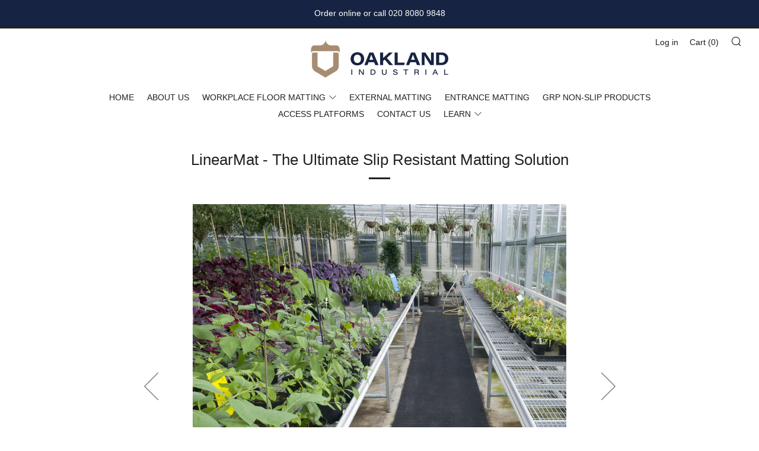

--- FILE ---
content_type: text/html; charset=utf-8
request_url: https://oaklandindustrial.co.uk/products/linearmat
body_size: 29843
content:
<!doctype html>
<!--[if IE 8]><html class="no-js lt-ie9" lang="en"> <![endif]-->
<!--[if IE 9 ]><html class="ie9 no-js"> <![endif]-->
<!--[if (gt IE 9)|!(IE)]><!--> <html class="no-js"> <!--<![endif]-->
<head>
<meta name="smart-seo-integrated" content="true" /><title>Non Slip PVC Lattice Mat For Liquid Spillage Areas</title>
<meta name="description" content="Non Slip And Anti Fatigue Mat For Areas Where Oil, Water, Liquid and Debris Spills Are Likely. Easy To Fit. Flexible Non Porous PVC. Blue Black or Red." />
<meta name="smartseo-keyword" content="" />
<meta name="smartseo-timestamp" content="16098810547483308" /><meta charset="utf-8">
  	<meta http-equiv="X-UA-Compatible" content="IE=edge,chrome=1">
  	<meta name="viewport" content="width=device-width, initial-scale=1.0, height=device-height, minimum-scale=1.0, user-scalable=0">
  	<meta name="theme-color" content="#212121">
  	<link rel="canonical" href="https://oaklandindustrial.co.uk/products/linearmat">

  <meta name="google-site-verification" content="bDCUDiMxkTsl7TpVN6xeVQqaecJYifhDs6tyQqNbQaY" />
<!-- Google Tag Manager -->
<script>(function(w,d,s,l,i){w[l]=w[l]||[];w[l].push({'gtm.start':
new Date().getTime(),event:'gtm.js'});var f=d.getElementsByTagName(s)[0],
j=d.createElement(s),dl=l!='dataLayer'?'&l='+l:'';j.async=true;j.src=
'https://www.googletagmanager.com/gtm.js?id='+i+dl;f.parentNode.insertBefore(j,f);
})(window,document,'script','dataLayer','GTM-WM299CF');</script>
<!-- End Google Tag Manager -->


  
  <!-- Google Tag Manager -->
<script>(function(w,d,s,l,i){w[l]=w[l]||[];w[l].push({'gtm.start':
new Date().getTime(),event:'gtm.js'});var f=d.getElementsByTagName(s)[0],
j=d.createElement(s),dl=l!='dataLayer'?'&l='+l:'';j.async=true;j.src=
'https://www.googletagmanager.com/gtm.js?id='+i+dl;f.parentNode.insertBefore(j,f);
})(window,document,'script','dataLayer','GTM-WQ3VF9W');</script>
<!-- End Google Tag Manager -->
  
<!--Begin Leaderfeeder script-->  
<script>
  (function(){

    window.ldfdr = window.ldfdr || {};
    (function(d, s, ss, fs){
      fs = d.getElementsByTagName(s)[0];

      function ce(src){
        var cs  = d.createElement(s);
        cs.src = src;
        setTimeout(function(){fs.parentNode.insertBefore(cs,fs)}, 1);
      }

      ce(ss);
    })(document, 'script', 'https://sc.lfeeder.com/lftracker_v1_lAxoEaK5pNw7OYGd.js');
  })();
</script>
  <!--/End Leaderfeeder Script-->

  
  	
	    <link rel="shortcut icon" href="//oaklandindustrial.co.uk/cdn/shop/files/Oakland_Industrial_Acorn_only_32x32.png?v=1636443890" type="image/png">
	

  	<!-- Title and description ================================================== -->

  	<!-- /snippets/social-meta-tags.liquid -->


  <meta property="og:type" content="product">
  <meta property="og:title" content="LinearMat - The Ultimate Slip Resistant Matting Solution">
  
    <meta property="og:image" content="http://oaklandindustrial.co.uk/cdn/shop/products/VYN001_WIS_H_grande.jpg?v=1603793184">
    <meta property="og:image:secure_url" content="https://oaklandindustrial.co.uk/cdn/shop/products/VYN001_WIS_H_grande.jpg?v=1603793184">
  
    <meta property="og:image" content="http://oaklandindustrial.co.uk/cdn/shop/products/lanmat-linearmat-the-ultimate-slip-resistant-matting-solution-2350268317748_grande.jpg?v=1603793184">
    <meta property="og:image:secure_url" content="https://oaklandindustrial.co.uk/cdn/shop/products/lanmat-linearmat-the-ultimate-slip-resistant-matting-solution-2350268317748_grande.jpg?v=1603793184">
  
    <meta property="og:image" content="http://oaklandindustrial.co.uk/cdn/shop/products/lanmat-linearmat-the-ultimate-slip-resistant-matting-solution-2445633847348_grande.jpg?v=1603793184">
    <meta property="og:image:secure_url" content="https://oaklandindustrial.co.uk/cdn/shop/products/lanmat-linearmat-the-ultimate-slip-resistant-matting-solution-2445633847348_grande.jpg?v=1603793184">
  
  <meta property="og:description" content="
Slip resistant matting solution for industrial use


Automatic drainage combined with an extra aggressive diamond tread surface for increased slip resistance make LinearMat especially effective wherever oil, water, liquid and debris spillages are likely.
Increase safety, comfort and productivity in the workplace with LinearMat.


LinearMat offers a slip resistant, anti-fatigue matting solution which can be relied upon to perform in wide ranging heavy duty commercial and industrial applications.
LinearMat is made from 2 layers of non-porous, flexible PVC that are welded together to create extra strong joints. It is available in rolls or modules with accessories to suit all needs.

Please email info@lanmat.co.uk if you require a free sample of this product.
Lanmat LinearMat datasheet
Watch the video">
  <meta property="og:price:amount" content="302.50">
  <meta property="og:price:currency" content="GBP">

<meta property="og:url" content="https://oaklandindustrial.co.uk/products/linearmat">
<meta property="og:site_name" content="Oakland Industrial Ltd">




  <meta name="twitter:card" content="summary">


  <meta name="twitter:title" content="LinearMat - The Ultimate Slip Resistant Matting Solution">
  <meta name="twitter:description" content="
Slip resistant matting solution for industrial use


Automatic drainage combined with an extra aggressive diamond tread surface for increased slip resistance make LinearMat especially effective where">
  <meta name="twitter:image" content="https://oaklandindustrial.co.uk/cdn/shop/products/VYN001_WIS_H_grande.jpg?v=1603793184">
  <meta name="twitter:image:width" content="600">
  <meta name="twitter:image:height" content="600">



  	<!-- Google fonts ========================================== -->
	
	
	

  	<!-- CSS ================================================== -->
	<link href="//oaklandindustrial.co.uk/cdn/shop/t/2/assets/main.scss.css?v=163507474834193231321696227123" rel="stylesheet" type="text/css" media="all" />

  	<!-- JS ================================================== -->
  	<script src="//ajax.googleapis.com/ajax/libs/jquery/1.12.4/jquery.min.js" type="text/javascript"></script>
  	<script src="//oaklandindustrial.co.uk/cdn/shop/t/2/assets/plugins-top.js?v=101086442807273091391521817718" type="text/javascript"></script>

  	
  	<script type="text/javascript">
		theme = {};
		theme.t = {};
		theme.map = {};
		theme.cart_ajax = true;
	</script>

	<!-- Header hook for plugins ================================================== -->
  	<script>window.performance && window.performance.mark && window.performance.mark('shopify.content_for_header.start');</script><meta name="google-site-verification" content="uVOdV1sIuQr7OytKphrGtVcjlQneITzGuvDjSbfRlL0">
<meta id="shopify-digital-wallet" name="shopify-digital-wallet" content="/1208451124/digital_wallets/dialog">
<meta name="shopify-checkout-api-token" content="888591fe889e0216a44c6294e09c9ee2">
<link rel="alternate" type="application/json+oembed" href="https://oaklandindustrial.co.uk/products/linearmat.oembed">
<script async="async" src="/checkouts/internal/preloads.js?locale=en-GB"></script>
<link rel="preconnect" href="https://shop.app" crossorigin="anonymous">
<script async="async" src="https://shop.app/checkouts/internal/preloads.js?locale=en-GB&shop_id=1208451124" crossorigin="anonymous"></script>
<script id="apple-pay-shop-capabilities" type="application/json">{"shopId":1208451124,"countryCode":"GB","currencyCode":"GBP","merchantCapabilities":["supports3DS"],"merchantId":"gid:\/\/shopify\/Shop\/1208451124","merchantName":"Oakland Industrial Ltd","requiredBillingContactFields":["postalAddress","email"],"requiredShippingContactFields":["postalAddress","email"],"shippingType":"shipping","supportedNetworks":["visa","maestro","masterCard","amex","discover","elo"],"total":{"type":"pending","label":"Oakland Industrial Ltd","amount":"1.00"},"shopifyPaymentsEnabled":true,"supportsSubscriptions":true}</script>
<script id="shopify-features" type="application/json">{"accessToken":"888591fe889e0216a44c6294e09c9ee2","betas":["rich-media-storefront-analytics"],"domain":"oaklandindustrial.co.uk","predictiveSearch":true,"shopId":1208451124,"locale":"en"}</script>
<script>var Shopify = Shopify || {};
Shopify.shop = "lanmat.myshopify.com";
Shopify.locale = "en";
Shopify.currency = {"active":"GBP","rate":"1.0"};
Shopify.country = "GB";
Shopify.theme = {"name":"Venue","id":12751372340,"schema_name":"Venue","schema_version":"3.4.0","theme_store_id":836,"role":"main"};
Shopify.theme.handle = "null";
Shopify.theme.style = {"id":null,"handle":null};
Shopify.cdnHost = "oaklandindustrial.co.uk/cdn";
Shopify.routes = Shopify.routes || {};
Shopify.routes.root = "/";</script>
<script type="module">!function(o){(o.Shopify=o.Shopify||{}).modules=!0}(window);</script>
<script>!function(o){function n(){var o=[];function n(){o.push(Array.prototype.slice.apply(arguments))}return n.q=o,n}var t=o.Shopify=o.Shopify||{};t.loadFeatures=n(),t.autoloadFeatures=n()}(window);</script>
<script>
  window.ShopifyPay = window.ShopifyPay || {};
  window.ShopifyPay.apiHost = "shop.app\/pay";
  window.ShopifyPay.redirectState = null;
</script>
<script id="shop-js-analytics" type="application/json">{"pageType":"product"}</script>
<script defer="defer" async type="module" src="//oaklandindustrial.co.uk/cdn/shopifycloud/shop-js/modules/v2/client.init-shop-cart-sync_BApSsMSl.en.esm.js"></script>
<script defer="defer" async type="module" src="//oaklandindustrial.co.uk/cdn/shopifycloud/shop-js/modules/v2/chunk.common_CBoos6YZ.esm.js"></script>
<script type="module">
  await import("//oaklandindustrial.co.uk/cdn/shopifycloud/shop-js/modules/v2/client.init-shop-cart-sync_BApSsMSl.en.esm.js");
await import("//oaklandindustrial.co.uk/cdn/shopifycloud/shop-js/modules/v2/chunk.common_CBoos6YZ.esm.js");

  window.Shopify.SignInWithShop?.initShopCartSync?.({"fedCMEnabled":true,"windoidEnabled":true});

</script>
<script>
  window.Shopify = window.Shopify || {};
  if (!window.Shopify.featureAssets) window.Shopify.featureAssets = {};
  window.Shopify.featureAssets['shop-js'] = {"shop-cart-sync":["modules/v2/client.shop-cart-sync_DJczDl9f.en.esm.js","modules/v2/chunk.common_CBoos6YZ.esm.js"],"init-fed-cm":["modules/v2/client.init-fed-cm_BzwGC0Wi.en.esm.js","modules/v2/chunk.common_CBoos6YZ.esm.js"],"init-windoid":["modules/v2/client.init-windoid_BS26ThXS.en.esm.js","modules/v2/chunk.common_CBoos6YZ.esm.js"],"init-shop-email-lookup-coordinator":["modules/v2/client.init-shop-email-lookup-coordinator_DFwWcvrS.en.esm.js","modules/v2/chunk.common_CBoos6YZ.esm.js"],"shop-cash-offers":["modules/v2/client.shop-cash-offers_DthCPNIO.en.esm.js","modules/v2/chunk.common_CBoos6YZ.esm.js","modules/v2/chunk.modal_Bu1hFZFC.esm.js"],"shop-button":["modules/v2/client.shop-button_D_JX508o.en.esm.js","modules/v2/chunk.common_CBoos6YZ.esm.js"],"shop-toast-manager":["modules/v2/client.shop-toast-manager_tEhgP2F9.en.esm.js","modules/v2/chunk.common_CBoos6YZ.esm.js"],"avatar":["modules/v2/client.avatar_BTnouDA3.en.esm.js"],"pay-button":["modules/v2/client.pay-button_BuNmcIr_.en.esm.js","modules/v2/chunk.common_CBoos6YZ.esm.js"],"init-shop-cart-sync":["modules/v2/client.init-shop-cart-sync_BApSsMSl.en.esm.js","modules/v2/chunk.common_CBoos6YZ.esm.js"],"shop-login-button":["modules/v2/client.shop-login-button_DwLgFT0K.en.esm.js","modules/v2/chunk.common_CBoos6YZ.esm.js","modules/v2/chunk.modal_Bu1hFZFC.esm.js"],"init-customer-accounts-sign-up":["modules/v2/client.init-customer-accounts-sign-up_TlVCiykN.en.esm.js","modules/v2/client.shop-login-button_DwLgFT0K.en.esm.js","modules/v2/chunk.common_CBoos6YZ.esm.js","modules/v2/chunk.modal_Bu1hFZFC.esm.js"],"init-shop-for-new-customer-accounts":["modules/v2/client.init-shop-for-new-customer-accounts_DrjXSI53.en.esm.js","modules/v2/client.shop-login-button_DwLgFT0K.en.esm.js","modules/v2/chunk.common_CBoos6YZ.esm.js","modules/v2/chunk.modal_Bu1hFZFC.esm.js"],"init-customer-accounts":["modules/v2/client.init-customer-accounts_C0Oh2ljF.en.esm.js","modules/v2/client.shop-login-button_DwLgFT0K.en.esm.js","modules/v2/chunk.common_CBoos6YZ.esm.js","modules/v2/chunk.modal_Bu1hFZFC.esm.js"],"shop-follow-button":["modules/v2/client.shop-follow-button_C5D3XtBb.en.esm.js","modules/v2/chunk.common_CBoos6YZ.esm.js","modules/v2/chunk.modal_Bu1hFZFC.esm.js"],"checkout-modal":["modules/v2/client.checkout-modal_8TC_1FUY.en.esm.js","modules/v2/chunk.common_CBoos6YZ.esm.js","modules/v2/chunk.modal_Bu1hFZFC.esm.js"],"lead-capture":["modules/v2/client.lead-capture_D-pmUjp9.en.esm.js","modules/v2/chunk.common_CBoos6YZ.esm.js","modules/v2/chunk.modal_Bu1hFZFC.esm.js"],"shop-login":["modules/v2/client.shop-login_BmtnoEUo.en.esm.js","modules/v2/chunk.common_CBoos6YZ.esm.js","modules/v2/chunk.modal_Bu1hFZFC.esm.js"],"payment-terms":["modules/v2/client.payment-terms_BHOWV7U_.en.esm.js","modules/v2/chunk.common_CBoos6YZ.esm.js","modules/v2/chunk.modal_Bu1hFZFC.esm.js"]};
</script>
<script>(function() {
  var isLoaded = false;
  function asyncLoad() {
    if (isLoaded) return;
    isLoaded = true;
    var urls = ["https:\/\/embed.tawk.to\/widget-script\/5cbea8ecd6e05b735b43cd04\/default.js?shop=lanmat.myshopify.com","https:\/\/chimpstatic.com\/mcjs-connected\/js\/users\/dfd2daa936fc45114e1912289\/d0ccd679eea2dd122912f15d0.js?shop=lanmat.myshopify.com","https:\/\/cdn.hextom.com\/js\/quickannouncementbar.js?shop=lanmat.myshopify.com"];
    for (var i = 0; i < urls.length; i++) {
      var s = document.createElement('script');
      s.type = 'text/javascript';
      s.async = true;
      s.src = urls[i];
      var x = document.getElementsByTagName('script')[0];
      x.parentNode.insertBefore(s, x);
    }
  };
  if(window.attachEvent) {
    window.attachEvent('onload', asyncLoad);
  } else {
    window.addEventListener('load', asyncLoad, false);
  }
})();</script>
<script id="__st">var __st={"a":1208451124,"offset":0,"reqid":"3666d18a-78ad-42f8-af1d-52d0b8d8a3da-1768934708","pageurl":"oaklandindustrial.co.uk\/products\/linearmat","u":"44b270ed99fd","p":"product","rtyp":"product","rid":664403214388};</script>
<script>window.ShopifyPaypalV4VisibilityTracking = true;</script>
<script id="captcha-bootstrap">!function(){'use strict';const t='contact',e='account',n='new_comment',o=[[t,t],['blogs',n],['comments',n],[t,'customer']],c=[[e,'customer_login'],[e,'guest_login'],[e,'recover_customer_password'],[e,'create_customer']],r=t=>t.map((([t,e])=>`form[action*='/${t}']:not([data-nocaptcha='true']) input[name='form_type'][value='${e}']`)).join(','),a=t=>()=>t?[...document.querySelectorAll(t)].map((t=>t.form)):[];function s(){const t=[...o],e=r(t);return a(e)}const i='password',u='form_key',d=['recaptcha-v3-token','g-recaptcha-response','h-captcha-response',i],f=()=>{try{return window.sessionStorage}catch{return}},m='__shopify_v',_=t=>t.elements[u];function p(t,e,n=!1){try{const o=window.sessionStorage,c=JSON.parse(o.getItem(e)),{data:r}=function(t){const{data:e,action:n}=t;return t[m]||n?{data:e,action:n}:{data:t,action:n}}(c);for(const[e,n]of Object.entries(r))t.elements[e]&&(t.elements[e].value=n);n&&o.removeItem(e)}catch(o){console.error('form repopulation failed',{error:o})}}const l='form_type',E='cptcha';function T(t){t.dataset[E]=!0}const w=window,h=w.document,L='Shopify',v='ce_forms',y='captcha';let A=!1;((t,e)=>{const n=(g='f06e6c50-85a8-45c8-87d0-21a2b65856fe',I='https://cdn.shopify.com/shopifycloud/storefront-forms-hcaptcha/ce_storefront_forms_captcha_hcaptcha.v1.5.2.iife.js',D={infoText:'Protected by hCaptcha',privacyText:'Privacy',termsText:'Terms'},(t,e,n)=>{const o=w[L][v],c=o.bindForm;if(c)return c(t,g,e,D).then(n);var r;o.q.push([[t,g,e,D],n]),r=I,A||(h.body.append(Object.assign(h.createElement('script'),{id:'captcha-provider',async:!0,src:r})),A=!0)});var g,I,D;w[L]=w[L]||{},w[L][v]=w[L][v]||{},w[L][v].q=[],w[L][y]=w[L][y]||{},w[L][y].protect=function(t,e){n(t,void 0,e),T(t)},Object.freeze(w[L][y]),function(t,e,n,w,h,L){const[v,y,A,g]=function(t,e,n){const i=e?o:[],u=t?c:[],d=[...i,...u],f=r(d),m=r(i),_=r(d.filter((([t,e])=>n.includes(e))));return[a(f),a(m),a(_),s()]}(w,h,L),I=t=>{const e=t.target;return e instanceof HTMLFormElement?e:e&&e.form},D=t=>v().includes(t);t.addEventListener('submit',(t=>{const e=I(t);if(!e)return;const n=D(e)&&!e.dataset.hcaptchaBound&&!e.dataset.recaptchaBound,o=_(e),c=g().includes(e)&&(!o||!o.value);(n||c)&&t.preventDefault(),c&&!n&&(function(t){try{if(!f())return;!function(t){const e=f();if(!e)return;const n=_(t);if(!n)return;const o=n.value;o&&e.removeItem(o)}(t);const e=Array.from(Array(32),(()=>Math.random().toString(36)[2])).join('');!function(t,e){_(t)||t.append(Object.assign(document.createElement('input'),{type:'hidden',name:u})),t.elements[u].value=e}(t,e),function(t,e){const n=f();if(!n)return;const o=[...t.querySelectorAll(`input[type='${i}']`)].map((({name:t})=>t)),c=[...d,...o],r={};for(const[a,s]of new FormData(t).entries())c.includes(a)||(r[a]=s);n.setItem(e,JSON.stringify({[m]:1,action:t.action,data:r}))}(t,e)}catch(e){console.error('failed to persist form',e)}}(e),e.submit())}));const S=(t,e)=>{t&&!t.dataset[E]&&(n(t,e.some((e=>e===t))),T(t))};for(const o of['focusin','change'])t.addEventListener(o,(t=>{const e=I(t);D(e)&&S(e,y())}));const B=e.get('form_key'),M=e.get(l),P=B&&M;t.addEventListener('DOMContentLoaded',(()=>{const t=y();if(P)for(const e of t)e.elements[l].value===M&&p(e,B);[...new Set([...A(),...v().filter((t=>'true'===t.dataset.shopifyCaptcha))])].forEach((e=>S(e,t)))}))}(h,new URLSearchParams(w.location.search),n,t,e,['guest_login'])})(!0,!0)}();</script>
<script integrity="sha256-4kQ18oKyAcykRKYeNunJcIwy7WH5gtpwJnB7kiuLZ1E=" data-source-attribution="shopify.loadfeatures" defer="defer" src="//oaklandindustrial.co.uk/cdn/shopifycloud/storefront/assets/storefront/load_feature-a0a9edcb.js" crossorigin="anonymous"></script>
<script crossorigin="anonymous" defer="defer" src="//oaklandindustrial.co.uk/cdn/shopifycloud/storefront/assets/shopify_pay/storefront-65b4c6d7.js?v=20250812"></script>
<script data-source-attribution="shopify.dynamic_checkout.dynamic.init">var Shopify=Shopify||{};Shopify.PaymentButton=Shopify.PaymentButton||{isStorefrontPortableWallets:!0,init:function(){window.Shopify.PaymentButton.init=function(){};var t=document.createElement("script");t.src="https://oaklandindustrial.co.uk/cdn/shopifycloud/portable-wallets/latest/portable-wallets.en.js",t.type="module",document.head.appendChild(t)}};
</script>
<script data-source-attribution="shopify.dynamic_checkout.buyer_consent">
  function portableWalletsHideBuyerConsent(e){var t=document.getElementById("shopify-buyer-consent"),n=document.getElementById("shopify-subscription-policy-button");t&&n&&(t.classList.add("hidden"),t.setAttribute("aria-hidden","true"),n.removeEventListener("click",e))}function portableWalletsShowBuyerConsent(e){var t=document.getElementById("shopify-buyer-consent"),n=document.getElementById("shopify-subscription-policy-button");t&&n&&(t.classList.remove("hidden"),t.removeAttribute("aria-hidden"),n.addEventListener("click",e))}window.Shopify?.PaymentButton&&(window.Shopify.PaymentButton.hideBuyerConsent=portableWalletsHideBuyerConsent,window.Shopify.PaymentButton.showBuyerConsent=portableWalletsShowBuyerConsent);
</script>
<script data-source-attribution="shopify.dynamic_checkout.cart.bootstrap">document.addEventListener("DOMContentLoaded",(function(){function t(){return document.querySelector("shopify-accelerated-checkout-cart, shopify-accelerated-checkout")}if(t())Shopify.PaymentButton.init();else{new MutationObserver((function(e,n){t()&&(Shopify.PaymentButton.init(),n.disconnect())})).observe(document.body,{childList:!0,subtree:!0})}}));
</script>
<link id="shopify-accelerated-checkout-styles" rel="stylesheet" media="screen" href="https://oaklandindustrial.co.uk/cdn/shopifycloud/portable-wallets/latest/accelerated-checkout-backwards-compat.css" crossorigin="anonymous">
<style id="shopify-accelerated-checkout-cart">
        #shopify-buyer-consent {
  margin-top: 1em;
  display: inline-block;
  width: 100%;
}

#shopify-buyer-consent.hidden {
  display: none;
}

#shopify-subscription-policy-button {
  background: none;
  border: none;
  padding: 0;
  text-decoration: underline;
  font-size: inherit;
  cursor: pointer;
}

#shopify-subscription-policy-button::before {
  box-shadow: none;
}

      </style>

<script>window.performance && window.performance.mark && window.performance.mark('shopify.content_for_header.end');</script>
  <script type="text/javascript">
_linkedin_partner_id = "508002";
window._linkedin_data_partner_ids = window._linkedin_data_partner_ids || [];
window._linkedin_data_partner_ids.push(_linkedin_partner_id);
</script><script type="text/javascript">
(function(){var s = document.getElementsByTagName("script")[0];
var b = document.createElement("script");
b.type = "text/javascript";b.async = true;
b.src = "https://snap.licdn.com/li.lms-analytics/insight.min.js";
s.parentNode.insertBefore(b, s);})();
</script>
<noscript>
<img height="1" width="1" style="display:none;" alt="" src="https://dc.ads.linkedin.com/collect/?pid=508002&fmt=gif" />
</noscript>
 <script type="text/javascript">var whoistrack_params=whoistrack_params||[];whoistrack_params.push(["wait","5c8f589d17d946c6add5cd8bbde397cf"]);var t=document["createElement"]("script"),i;t["type"]="text/javascript";t["src"]=window["location"]["href"]["split"]("/")[0]+"//app.whoisvisiting.com/who.js";i=document["getElementsByTagName"]("script")[0];i["parentNode"]["insertBefore"](t,i);</script> 
  
 

<script>window.__pagefly_analytics_settings__={"acceptTracking":true};</script>
 

<!-- BEGIN app block: shopify://apps/pagefly-page-builder/blocks/app-embed/83e179f7-59a0-4589-8c66-c0dddf959200 -->

<!-- BEGIN app snippet: pagefly-cro-ab-testing-main -->







<script>
  ;(function () {
    const url = new URL(window.location)
    const viewParam = url.searchParams.get('view')
    if (viewParam && viewParam.includes('variant-pf-')) {
      url.searchParams.set('pf_v', viewParam)
      url.searchParams.delete('view')
      window.history.replaceState({}, '', url)
    }
  })()
</script>



<script type='module'>
  
  window.PAGEFLY_CRO = window.PAGEFLY_CRO || {}

  window.PAGEFLY_CRO['data_debug'] = {
    original_template_suffix: "all_products",
    allow_ab_test: false,
    ab_test_start_time: 0,
    ab_test_end_time: 0,
    today_date_time: 1768934708000,
  }
  window.PAGEFLY_CRO['GA4'] = { enabled: false}
</script>

<!-- END app snippet -->








  <script src='https://cdn.shopify.com/extensions/019bb4f9-aed6-78a3-be91-e9d44663e6bf/pagefly-page-builder-215/assets/pagefly-helper.js' defer='defer'></script>

  <script src='https://cdn.shopify.com/extensions/019bb4f9-aed6-78a3-be91-e9d44663e6bf/pagefly-page-builder-215/assets/pagefly-general-helper.js' defer='defer'></script>

  <script src='https://cdn.shopify.com/extensions/019bb4f9-aed6-78a3-be91-e9d44663e6bf/pagefly-page-builder-215/assets/pagefly-snap-slider.js' defer='defer'></script>

  <script src='https://cdn.shopify.com/extensions/019bb4f9-aed6-78a3-be91-e9d44663e6bf/pagefly-page-builder-215/assets/pagefly-slideshow-v3.js' defer='defer'></script>

  <script src='https://cdn.shopify.com/extensions/019bb4f9-aed6-78a3-be91-e9d44663e6bf/pagefly-page-builder-215/assets/pagefly-slideshow-v4.js' defer='defer'></script>

  <script src='https://cdn.shopify.com/extensions/019bb4f9-aed6-78a3-be91-e9d44663e6bf/pagefly-page-builder-215/assets/pagefly-glider.js' defer='defer'></script>

  <script src='https://cdn.shopify.com/extensions/019bb4f9-aed6-78a3-be91-e9d44663e6bf/pagefly-page-builder-215/assets/pagefly-slideshow-v1-v2.js' defer='defer'></script>

  <script src='https://cdn.shopify.com/extensions/019bb4f9-aed6-78a3-be91-e9d44663e6bf/pagefly-page-builder-215/assets/pagefly-product-media.js' defer='defer'></script>

  <script src='https://cdn.shopify.com/extensions/019bb4f9-aed6-78a3-be91-e9d44663e6bf/pagefly-page-builder-215/assets/pagefly-product.js' defer='defer'></script>


<script id='pagefly-helper-data' type='application/json'>
  {
    "page_optimization": {
      "assets_prefetching": false
    },
    "elements_asset_mapper": {
      "Accordion": "https://cdn.shopify.com/extensions/019bb4f9-aed6-78a3-be91-e9d44663e6bf/pagefly-page-builder-215/assets/pagefly-accordion.js",
      "Accordion3": "https://cdn.shopify.com/extensions/019bb4f9-aed6-78a3-be91-e9d44663e6bf/pagefly-page-builder-215/assets/pagefly-accordion3.js",
      "CountDown": "https://cdn.shopify.com/extensions/019bb4f9-aed6-78a3-be91-e9d44663e6bf/pagefly-page-builder-215/assets/pagefly-countdown.js",
      "GMap1": "https://cdn.shopify.com/extensions/019bb4f9-aed6-78a3-be91-e9d44663e6bf/pagefly-page-builder-215/assets/pagefly-gmap.js",
      "GMap2": "https://cdn.shopify.com/extensions/019bb4f9-aed6-78a3-be91-e9d44663e6bf/pagefly-page-builder-215/assets/pagefly-gmap.js",
      "GMapBasicV2": "https://cdn.shopify.com/extensions/019bb4f9-aed6-78a3-be91-e9d44663e6bf/pagefly-page-builder-215/assets/pagefly-gmap.js",
      "GMapAdvancedV2": "https://cdn.shopify.com/extensions/019bb4f9-aed6-78a3-be91-e9d44663e6bf/pagefly-page-builder-215/assets/pagefly-gmap.js",
      "HTML.Video": "https://cdn.shopify.com/extensions/019bb4f9-aed6-78a3-be91-e9d44663e6bf/pagefly-page-builder-215/assets/pagefly-htmlvideo.js",
      "HTML.Video2": "https://cdn.shopify.com/extensions/019bb4f9-aed6-78a3-be91-e9d44663e6bf/pagefly-page-builder-215/assets/pagefly-htmlvideo2.js",
      "HTML.Video3": "https://cdn.shopify.com/extensions/019bb4f9-aed6-78a3-be91-e9d44663e6bf/pagefly-page-builder-215/assets/pagefly-htmlvideo2.js",
      "BackgroundVideo": "https://cdn.shopify.com/extensions/019bb4f9-aed6-78a3-be91-e9d44663e6bf/pagefly-page-builder-215/assets/pagefly-htmlvideo2.js",
      "Instagram": "https://cdn.shopify.com/extensions/019bb4f9-aed6-78a3-be91-e9d44663e6bf/pagefly-page-builder-215/assets/pagefly-instagram.js",
      "Instagram2": "https://cdn.shopify.com/extensions/019bb4f9-aed6-78a3-be91-e9d44663e6bf/pagefly-page-builder-215/assets/pagefly-instagram.js",
      "Insta3": "https://cdn.shopify.com/extensions/019bb4f9-aed6-78a3-be91-e9d44663e6bf/pagefly-page-builder-215/assets/pagefly-instagram3.js",
      "Tabs": "https://cdn.shopify.com/extensions/019bb4f9-aed6-78a3-be91-e9d44663e6bf/pagefly-page-builder-215/assets/pagefly-tab.js",
      "Tabs3": "https://cdn.shopify.com/extensions/019bb4f9-aed6-78a3-be91-e9d44663e6bf/pagefly-page-builder-215/assets/pagefly-tab3.js",
      "ProductBox": "https://cdn.shopify.com/extensions/019bb4f9-aed6-78a3-be91-e9d44663e6bf/pagefly-page-builder-215/assets/pagefly-cart.js",
      "FBPageBox2": "https://cdn.shopify.com/extensions/019bb4f9-aed6-78a3-be91-e9d44663e6bf/pagefly-page-builder-215/assets/pagefly-facebook.js",
      "FBLikeButton2": "https://cdn.shopify.com/extensions/019bb4f9-aed6-78a3-be91-e9d44663e6bf/pagefly-page-builder-215/assets/pagefly-facebook.js",
      "TwitterFeed2": "https://cdn.shopify.com/extensions/019bb4f9-aed6-78a3-be91-e9d44663e6bf/pagefly-page-builder-215/assets/pagefly-twitter.js",
      "Paragraph4": "https://cdn.shopify.com/extensions/019bb4f9-aed6-78a3-be91-e9d44663e6bf/pagefly-page-builder-215/assets/pagefly-paragraph4.js",

      "AliReviews": "https://cdn.shopify.com/extensions/019bb4f9-aed6-78a3-be91-e9d44663e6bf/pagefly-page-builder-215/assets/pagefly-3rd-elements.js",
      "BackInStock": "https://cdn.shopify.com/extensions/019bb4f9-aed6-78a3-be91-e9d44663e6bf/pagefly-page-builder-215/assets/pagefly-3rd-elements.js",
      "GloboBackInStock": "https://cdn.shopify.com/extensions/019bb4f9-aed6-78a3-be91-e9d44663e6bf/pagefly-page-builder-215/assets/pagefly-3rd-elements.js",
      "GrowaveWishlist": "https://cdn.shopify.com/extensions/019bb4f9-aed6-78a3-be91-e9d44663e6bf/pagefly-page-builder-215/assets/pagefly-3rd-elements.js",
      "InfiniteOptionsShopPad": "https://cdn.shopify.com/extensions/019bb4f9-aed6-78a3-be91-e9d44663e6bf/pagefly-page-builder-215/assets/pagefly-3rd-elements.js",
      "InkybayProductPersonalizer": "https://cdn.shopify.com/extensions/019bb4f9-aed6-78a3-be91-e9d44663e6bf/pagefly-page-builder-215/assets/pagefly-3rd-elements.js",
      "LimeSpot": "https://cdn.shopify.com/extensions/019bb4f9-aed6-78a3-be91-e9d44663e6bf/pagefly-page-builder-215/assets/pagefly-3rd-elements.js",
      "Loox": "https://cdn.shopify.com/extensions/019bb4f9-aed6-78a3-be91-e9d44663e6bf/pagefly-page-builder-215/assets/pagefly-3rd-elements.js",
      "Opinew": "https://cdn.shopify.com/extensions/019bb4f9-aed6-78a3-be91-e9d44663e6bf/pagefly-page-builder-215/assets/pagefly-3rd-elements.js",
      "Powr": "https://cdn.shopify.com/extensions/019bb4f9-aed6-78a3-be91-e9d44663e6bf/pagefly-page-builder-215/assets/pagefly-3rd-elements.js",
      "ProductReviews": "https://cdn.shopify.com/extensions/019bb4f9-aed6-78a3-be91-e9d44663e6bf/pagefly-page-builder-215/assets/pagefly-3rd-elements.js",
      "PushOwl": "https://cdn.shopify.com/extensions/019bb4f9-aed6-78a3-be91-e9d44663e6bf/pagefly-page-builder-215/assets/pagefly-3rd-elements.js",
      "ReCharge": "https://cdn.shopify.com/extensions/019bb4f9-aed6-78a3-be91-e9d44663e6bf/pagefly-page-builder-215/assets/pagefly-3rd-elements.js",
      "Rivyo": "https://cdn.shopify.com/extensions/019bb4f9-aed6-78a3-be91-e9d44663e6bf/pagefly-page-builder-215/assets/pagefly-3rd-elements.js",
      "TrackingMore": "https://cdn.shopify.com/extensions/019bb4f9-aed6-78a3-be91-e9d44663e6bf/pagefly-page-builder-215/assets/pagefly-3rd-elements.js",
      "Vitals": "https://cdn.shopify.com/extensions/019bb4f9-aed6-78a3-be91-e9d44663e6bf/pagefly-page-builder-215/assets/pagefly-3rd-elements.js",
      "Wiser": "https://cdn.shopify.com/extensions/019bb4f9-aed6-78a3-be91-e9d44663e6bf/pagefly-page-builder-215/assets/pagefly-3rd-elements.js"
    },
    "custom_elements_mapper": {
      "pf-click-action-element": "https://cdn.shopify.com/extensions/019bb4f9-aed6-78a3-be91-e9d44663e6bf/pagefly-page-builder-215/assets/pagefly-click-action-element.js",
      "pf-dialog-element": "https://cdn.shopify.com/extensions/019bb4f9-aed6-78a3-be91-e9d44663e6bf/pagefly-page-builder-215/assets/pagefly-dialog-element.js"
    }
  }
</script>


<!-- END app block --><!-- BEGIN app block: shopify://apps/powerful-form-builder/blocks/app-embed/e4bcb1eb-35b2-42e6-bc37-bfe0e1542c9d --><script type="text/javascript" hs-ignore data-cookieconsent="ignore">
  var Globo = Globo || {};
  var globoFormbuilderRecaptchaInit = function(){};
  var globoFormbuilderHcaptchaInit = function(){};
  window.Globo.FormBuilder = window.Globo.FormBuilder || {};
  window.Globo.FormBuilder.shop = {"configuration":{"money_format":"£{{amount}}"},"pricing":{"features":{"bulkOrderForm":false,"cartForm":false,"fileUpload":2,"removeCopyright":false}},"settings":{"copyright":"Powered by <a href=\"https://globosoftware.net\" target=\"_blank\">Globo</a> <a href=\"https://apps.shopify.com/form-builder-contact-form\" target=\"_blank\">Form Builder</a>","hideWaterMark":false,"reCaptcha":{"recaptchaType":"v2","siteKey":false,"languageCode":"en"},"scrollTop":false},"encryption_form_id":1,"url":"https://form.globosoftware.net/"};

  if(window.Globo.FormBuilder.shop.settings.customCssEnabled && window.Globo.FormBuilder.shop.settings.customCssCode){
    const customStyle = document.createElement('style');
    customStyle.type = 'text/css';
    customStyle.innerHTML = window.Globo.FormBuilder.shop.settings.customCssCode;
    document.head.appendChild(customStyle);
  }

  window.Globo.FormBuilder.forms = [];
    
      
      
      
      window.Globo.FormBuilder.forms[89206] = {"89206":{"header":{"active":true,"title":"Contact us","description":"\u003cp\u003eLeave your message and we'll get back to you shortly.\u003c\/p\u003e"},"elements":[{"id":"text","type":"text","label":"Your Name","placeholder":"Your Name","description":"","limitCharacters":false,"characters":100,"hideLabel":true,"keepPositionLabel":false,"required":true,"ifHideLabel":false,"inputIcon":"\u003csvg aria-hidden=\"true\" focusable=\"false\" data-prefix=\"fas\" data-icon=\"grin\" class=\"svg-inline--fa fa-grin fa-w-16\" role=\"img\" xmlns=\"http:\/\/www.w3.org\/2000\/svg\" viewBox=\"0 0 496 512\"\u003e\u003cpath fill=\"currentColor\" d=\"M248 8C111 8 0 119 0 256s111 248 248 248 248-111 248-248S385 8 248 8zm80 168c17.7 0 32 14.3 32 32s-14.3 32-32 32-32-14.3-32-32 14.3-32 32-32zm-160 0c17.7 0 32 14.3 32 32s-14.3 32-32 32-32-14.3-32-32 14.3-32 32-32zm80 256c-60.6 0-134.5-38.3-143.8-93.3-2-11.8 9.3-21.6 20.7-17.9C155.1 330.5 200 336 248 336s92.9-5.5 123.1-15.2c11.3-3.7 22.6 6.1 20.7 17.9-9.3 55-83.2 93.3-143.8 93.3z\"\u003e\u003c\/path\u003e\u003c\/svg\u003e","columnWidth":50},{"id":"text-2","type":"text","label":"Last Name","placeholder":"Last Name","description":"","limitCharacters":false,"characters":100,"hideLabel":true,"keepPositionLabel":false,"required":true,"ifHideLabel":false,"inputIcon":"\u003csvg aria-hidden=\"true\" focusable=\"false\" data-prefix=\"fas\" data-icon=\"grin\" class=\"svg-inline--fa fa-grin fa-w-16\" role=\"img\" xmlns=\"http:\/\/www.w3.org\/2000\/svg\" viewBox=\"0 0 496 512\"\u003e\u003cpath fill=\"currentColor\" d=\"M248 8C111 8 0 119 0 256s111 248 248 248 248-111 248-248S385 8 248 8zm80 168c17.7 0 32 14.3 32 32s-14.3 32-32 32-32-14.3-32-32 14.3-32 32-32zm-160 0c17.7 0 32 14.3 32 32s-14.3 32-32 32-32-14.3-32-32 14.3-32 32-32zm80 256c-60.6 0-134.5-38.3-143.8-93.3-2-11.8 9.3-21.6 20.7-17.9C155.1 330.5 200 336 248 336s92.9-5.5 123.1-15.2c11.3-3.7 22.6 6.1 20.7 17.9-9.3 55-83.2 93.3-143.8 93.3z\"\u003e\u003c\/path\u003e\u003c\/svg\u003e","columnWidth":50},{"id":"email","type":"email","label":"Email","placeholder":"Email","description":"","limitCharacters":false,"characters":100,"hideLabel":true,"keepPositionLabel":false,"required":true,"ifHideLabel":false,"inputIcon":"\u003csvg aria-hidden=\"true\" focusable=\"false\" data-prefix=\"fas\" data-icon=\"envelope\" class=\"svg-inline--fa fa-envelope fa-w-16\" role=\"img\" xmlns=\"http:\/\/www.w3.org\/2000\/svg\" viewBox=\"0 0 512 512\"\u003e\u003cpath fill=\"currentColor\" d=\"M502.3 190.8c3.9-3.1 9.7-.2 9.7 4.7V400c0 26.5-21.5 48-48 48H48c-26.5 0-48-21.5-48-48V195.6c0-5 5.7-7.8 9.7-4.7 22.4 17.4 52.1 39.5 154.1 113.6 21.1 15.4 56.7 47.8 92.2 47.6 35.7.3 72-32.8 92.3-47.6 102-74.1 131.6-96.3 154-113.7zM256 320c23.2.4 56.6-29.2 73.4-41.4 132.7-96.3 142.8-104.7 173.4-128.7 5.8-4.5 9.2-11.5 9.2-18.9v-19c0-26.5-21.5-48-48-48H48C21.5 64 0 85.5 0 112v19c0 7.4 3.4 14.3 9.2 18.9 30.6 23.9 40.7 32.4 173.4 128.7 16.8 12.2 50.2 41.8 73.4 41.4z\"\u003e\u003c\/path\u003e\u003c\/svg\u003e","columnWidth":100},{"id":"phone","type":"phone","label":"Phone","placeholder":"Phone","description":"","validatePhone":false,"onlyShowFlag":false,"defaultCountryCode":"us","limitCharacters":false,"characters":100,"hideLabel":true,"keepPositionLabel":false,"required":false,"ifHideLabel":false,"inputIcon":"\u003csvg aria-hidden=\"true\" focusable=\"false\" data-prefix=\"fas\" data-icon=\"phone-alt\" class=\"svg-inline--fa fa-phone-alt fa-w-16\" role=\"img\" xmlns=\"http:\/\/www.w3.org\/2000\/svg\" viewBox=\"0 0 512 512\"\u003e\u003cpath fill=\"currentColor\" d=\"M497.39 361.8l-112-48a24 24 0 0 0-28 6.9l-49.6 60.6A370.66 370.66 0 0 1 130.6 204.11l60.6-49.6a23.94 23.94 0 0 0 6.9-28l-48-112A24.16 24.16 0 0 0 122.6.61l-104 24A24 24 0 0 0 0 48c0 256.5 207.9 464 464 464a24 24 0 0 0 23.4-18.6l24-104a24.29 24.29 0 0 0-14.01-27.6z\"\u003e\u003c\/path\u003e\u003c\/svg\u003e","columnWidth":100}],"add-elements":null,"footer":{"description":"\u003cp\u003eYou May Also Call \u003ca href=\"tel:020 8080 9848\" rel=\"noopener noreferrer\" target=\"_blank\"\u003e\u003cstrong\u003e020 8080 9848\u003c\/strong\u003e\u003c\/a\u003e\u003c\/p\u003e","previousText":"Previous","nextText":"Next","submitText":"Send","resetButton":false,"resetButtonText":"Reset","submitFullWidth":true,"submitAlignment":"left"},"mail":{"admin":null,"customer":{"enable":true,"emailType":"elementEmail","selectEmail":"onlyEmail","emailId":"email","emailConditional":false,"note":"You can use variables which will help you create a dynamic content","subject":"Thanks for submitting","content":"\u003ctable class=\"header row\" style=\"width: 100%; border-spacing: 0; border-collapse: collapse; margin: 40px 0 20px;\"\u003e\n\u003ctbody\u003e\n\u003ctr\u003e\n\u003ctd class=\"header__cell\" style=\"font-family: -apple-system, BlinkMacSystemFont, Roboto, Oxygen, Ubuntu, Cantarell, Fira Sans, Droid Sans, Helvetica Neue, sans-serif;\"\u003e\u003ccenter\u003e\n\u003ctable class=\"container\" style=\"width: 559px; text-align: left; border-spacing: 0px; border-collapse: collapse; margin: 0px auto;\"\u003e\n\u003ctbody\u003e\n\u003ctr\u003e\n\u003ctd style=\"font-family: -apple-system, BlinkMacSystemFont, Roboto, Oxygen, Ubuntu, Cantarell, 'Fira Sans', 'Droid Sans', 'Helvetica Neue', sans-serif; width: 544.219px;\"\u003e\n\u003ctable class=\"row\" style=\"width: 100%; border-spacing: 0; border-collapse: collapse;\"\u003e\n\u003ctbody\u003e\n\u003ctr\u003e\n\u003ctd class=\"shop-name__cell\" style=\"font-family: -apple-system, BlinkMacSystemFont, Roboto, Oxygen, Ubuntu, Cantarell, Fira Sans, Droid Sans, Helvetica Neue, sans-serif;\"\u003e\n\u003ch1 class=\"shop-name__text\" style=\"font-weight: normal; font-size: 30px; color: #333; margin: 0;\"\u003e\u003ca class=\"shop_name\" target=\"_blank\" rel=\"noopener\"\u003eShop\u003c\/a\u003e\u003c\/h1\u003e\n\u003c\/td\u003e\n\u003ctd class=\"order-number__cell\" style=\"font-family: -apple-system, BlinkMacSystemFont, Roboto, Oxygen, Ubuntu, Cantarell, Fira Sans, Droid Sans, Helvetica Neue, sans-serif; font-size: 14px; color: #999;\" align=\"right\"\u003e\u0026nbsp;\u003c\/td\u003e\n\u003c\/tr\u003e\n\u003c\/tbody\u003e\n\u003c\/table\u003e\n\u003c\/td\u003e\n\u003c\/tr\u003e\n\u003c\/tbody\u003e\n\u003c\/table\u003e\n\u003c\/center\u003e\u003c\/td\u003e\n\u003c\/tr\u003e\n\u003c\/tbody\u003e\n\u003c\/table\u003e\n\u003ctable class=\"row content\" style=\"width: 100%; border-spacing: 0; border-collapse: collapse;\"\u003e\n\u003ctbody\u003e\n\u003ctr\u003e\n\u003ctd class=\"content__cell\" style=\"font-family: -apple-system, BlinkMacSystemFont, Roboto, Oxygen, Ubuntu, Cantarell, Fira Sans, Droid Sans, Helvetica Neue, sans-serif; padding-bottom: 40px;\"\u003e\u003ccenter\u003e\n\u003ctable class=\"container\" style=\"width: 560px; text-align: left; border-spacing: 0; border-collapse: collapse; margin: 0 auto;\"\u003e\n\u003ctbody\u003e\n\u003ctr\u003e\n\u003ctd style=\"font-family: -apple-system, BlinkMacSystemFont, Roboto, Oxygen, Ubuntu, Cantarell, Fira Sans, Droid Sans, Helvetica Neue, sans-serif;\"\u003e\n\u003ch2 class=\"quote-heading\" style=\"font-weight: normal; font-size: 24px; margin: 0 0 10px;\"\u003eThanks for your submission\u003c\/h2\u003e\n\u003cp class=\"quote-heading-message\"\u003eHi, we are getting your submission. We will get back to you shortly.\u003c\/p\u003e\n\u003c\/td\u003e\n\u003c\/tr\u003e\n\u003c\/tbody\u003e\n\u003c\/table\u003e\n\u003ctable class=\"row section\" style=\"width: 100%; border-spacing: 0; border-collapse: collapse; border-top-width: 1px; border-top-color: #e5e5e5; border-top-style: solid;\"\u003e\n\u003ctbody\u003e\n\u003ctr\u003e\n\u003ctd class=\"section__cell\" style=\"font-family: -apple-system, BlinkMacSystemFont, Roboto, Oxygen, Ubuntu, Cantarell, Fira Sans, Droid Sans, Helvetica Neue, sans-serif; padding: 40px 0;\"\u003e\u003ccenter\u003e\n\u003ctable class=\"container\" style=\"width: 560px; text-align: left; border-spacing: 0; border-collapse: collapse; margin: 0 auto;\"\u003e\n\u003ctbody\u003e\n\u003ctr\u003e\n\u003ctd style=\"font-family: -apple-system, BlinkMacSystemFont, Roboto, Oxygen, Ubuntu, Cantarell, Fira Sans, Droid Sans, Helvetica Neue, sans-serif;\"\u003e\n\u003ch3 class=\"more-information\"\u003eMore information\u003c\/h3\u003e\n\u003cp\u003e{{data}}\u003c\/p\u003e\n\u003c\/td\u003e\n\u003c\/tr\u003e\n\u003c\/tbody\u003e\n\u003c\/table\u003e\n\u003c\/center\u003e\u003c\/td\u003e\n\u003c\/tr\u003e\n\u003c\/tbody\u003e\n\u003c\/table\u003e\n\u003ctable class=\"row footer\" style=\"width: 100%; border-spacing: 0; border-collapse: collapse; border-top-width: 1px; border-top-color: #e5e5e5; border-top-style: solid;\"\u003e\n\u003ctbody\u003e\n\u003ctr\u003e\n\u003ctd class=\"footer__cell\" style=\"font-family: -apple-system, BlinkMacSystemFont, Roboto, Oxygen, Ubuntu, Cantarell, Fira Sans, Droid Sans, Helvetica Neue, sans-serif; padding: 35px 0;\"\u003e\u003ccenter\u003e\n\u003ctable class=\"container\" style=\"width: 560px; text-align: left; border-spacing: 0; border-collapse: collapse; margin: 0 auto;\"\u003e\n\u003ctbody\u003e\n\u003ctr\u003e\n\u003ctd style=\"font-family: -apple-system, BlinkMacSystemFont, Roboto, Oxygen, Ubuntu, Cantarell, Fira Sans, Droid Sans, Helvetica Neue, sans-serif;\"\u003e\n\u003cp class=\"contact\" style=\"text-align: center;\"\u003eIf you have any questions, reply to this email or contact us at \u003ca href=\"mailto:sales@oaklandindustrial.co.uk\"\u003esales@oaklandindustrial.co.uk\u003c\/a\u003e\u003c\/p\u003e\n\u003c\/td\u003e\n\u003c\/tr\u003e\n\u003ctr\u003e\n\u003ctd style=\"font-family: -apple-system, BlinkMacSystemFont, Roboto, Oxygen, Ubuntu, Cantarell, Fira Sans, Droid Sans, Helvetica Neue, sans-serif;\"\u003e\n\u003cp class=\"disclaimer__subtext\" style=\"color: #999; line-height: 150%; font-size: 14px; margin: 0; text-align: center;\"\u003eClick \u003ca href=\"[UNSUBSCRIBEURL]\"\u003ehere\u003c\/a\u003e to unsubscribe\u003c\/p\u003e\n\u003c\/td\u003e\n\u003c\/tr\u003e\n\u003c\/tbody\u003e\n\u003c\/table\u003e\n\u003c\/center\u003e\u003c\/td\u003e\n\u003c\/tr\u003e\n\u003c\/tbody\u003e\n\u003c\/table\u003e\n\u003c\/center\u003e\u003c\/td\u003e\n\u003c\/tr\u003e\n\u003c\/tbody\u003e\n\u003c\/table\u003e","islimitWidth":false,"maxWidth":"600"}},"appearance":{"layout":"boxed","width":600,"style":"classic","mainColor":"rgba(36,34,34,1)","headingColor":"rgba(255,255,255,1)","labelColor":"rgba(255,252,252,1)","descriptionColor":"rgba(237,240,243,1)","optionColor":"rgba(255,247,247,1)","paragraphColor":"rgba(255,255,255,1)","paragraphBackground":"rgba(179,2,2,1)","background":"color","backgroundColor":"rgba(155,173,163,1)","backgroundImage":"","backgroundImageAlignment":"middle","floatingIcon":"\u003csvg aria-hidden=\"true\" focusable=\"false\" data-prefix=\"far\" data-icon=\"envelope\" class=\"svg-inline--fa fa-envelope fa-w-16\" role=\"img\" xmlns=\"http:\/\/www.w3.org\/2000\/svg\" viewBox=\"0 0 512 512\"\u003e\u003cpath fill=\"currentColor\" d=\"M464 64H48C21.49 64 0 85.49 0 112v288c0 26.51 21.49 48 48 48h416c26.51 0 48-21.49 48-48V112c0-26.51-21.49-48-48-48zm0 48v40.805c-22.422 18.259-58.168 46.651-134.587 106.49-16.841 13.247-50.201 45.072-73.413 44.701-23.208.375-56.579-31.459-73.413-44.701C106.18 199.465 70.425 171.067 48 152.805V112h416zM48 400V214.398c22.914 18.251 55.409 43.862 104.938 82.646 21.857 17.205 60.134 55.186 103.062 54.955 42.717.231 80.509-37.199 103.053-54.947 49.528-38.783 82.032-64.401 104.947-82.653V400H48z\"\u003e\u003c\/path\u003e\u003c\/svg\u003e","floatingText":"","displayOnAllPage":false,"position":"bottom right","formType":"normalForm"},"reCaptcha":{"enable":false,"note":"Please make sure that you have set Google reCaptcha v2 Site key and Secret key in \u003ca href=\"\/admin\/settings\"\u003eSettings\u003c\/a\u003e"},"errorMessage":{"required":"Please fill in field","invalid":"Invalid","invalidName":"Invalid name","invalidEmail":"Invalid email","invalidURL":"Invalid URL","invalidPhone":"Invalid phone","invalidNumber":"Invalid number","invalidPassword":"Invalid password","confirmPasswordNotMatch":"Confirmed password doesn't match","customerAlreadyExists":"Customer already exists","fileSizeLimit":"File size limit exceeded","fileNotAllowed":"File extension not allowed","requiredCaptcha":"Please, enter the captcha","requiredProducts":"Please select product","limitQuantity":"The number of products left in stock has been exceeded","shopifyInvalidPhone":"phone - Enter a valid phone number to use this delivery method","shopifyPhoneHasAlready":"phone - Phone has already been taken","shopifyInvalidProvice":"addresses.province - is not valid","otherError":"Something went wrong, please try again"},"afterSubmit":{"action":"clearForm","message":"\u003ch4\u003eThanks for getting in touch!\u0026nbsp;\u003c\/h4\u003e\u003cp\u003e\u003cbr\u003e\u003c\/p\u003e\u003cp\u003eWe appreciate you contacting us. One of our colleagues will get back in touch with you soon!\u003c\/p\u003e\u003cp\u003e\u003cbr\u003e\u003c\/p\u003e\u003cp\u003eHave a great day!\u003c\/p\u003e","redirectUrl":"","enableGa":false,"gaEventCategory":"Form Builder by Globo","gaEventAction":"Submit","gaEventLabel":"Contact us form","enableFpx":false,"fpxTrackerName":""},"integration":{"shopify":{"createAccount":false,"ifExist":"returnError","sendEmailInvite":false,"acceptsMarketing":false,"note":"Learn \u003ca href=\"https:\/\/www.google.com\/\" target=\"_blank\"\u003ehow to connect\u003c\/a\u003e form elements to Shopify customer data","integrationElements":[]},"mailChimp":{"loading":"","enable":false,"list":false,"note":"Learn \u003ca href=\"https:\/\/www.google.com\/\" target=\"_blank\"\u003ehow to connect\u003c\/a\u003e form elements to Mailchimp subscriber data","integrationElements":[]},"klaviyo":{"loading":"","enable":false,"list":false,"note":"Learn \u003ca href=\"https:\/\/www.google.com\/\" target=\"_blank\"\u003ehow to connect\u003c\/a\u003e form elements to Klaviyo subscriber data","integrationElements":{"klaviyoemail":"","first_name":{"val":"","option":""},"last_name":{"val":"","option":""},"title":{"val":"","option":""},"organization":{"val":"","option":""},"phone_number":{"val":"","option":""},"address1":{"val":"","option":""},"address2":{"val":"","option":""},"city":{"val":"","option":""},"region":{"val":"","option":""},"zip":{"val":"","option":""},"country":{"val":"","option":""},"latitude":{"val":"","option":""},"longitude":{"val":"","option":""}}},"zapier":{"enable":false,"webhookUrl":""},"hubspot":{"loading":"","enable":false,"list":false,"integrationElements":[]},"omnisend":{"loading":"","enable":false,"integrationElements":{"email":{"val":"","option":""},"firstName":{"val":"","option":""},"lastName":{"val":"","option":""},"status":{"val":"","option":""},"country":{"val":"","option":""},"state":{"val":"","option":""},"city":{"val":"","option":""},"phone":{"val":"","option":""},"postalCode":{"val":"","option":""},"gender":{"val":"","option":""},"birthdate":{"val":"","option":""},"tags":{"val":"","option":""},"customProperties1":{"val":"","option":""},"customProperties2":{"val":"","option":""},"customProperties3":{"val":"","option":""},"customProperties4":{"val":"","option":""},"customProperties5":{"val":"","option":""}}},"getresponse":{"loading":"","enable":false,"list":false,"integrationElements":{"email":{"val":"","option":""},"name":{"val":"","option":""},"gender":{"val":"","option":""},"birthdate":{"val":"","option":""},"company":{"val":"","option":""},"city":{"val":"","option":""},"state":{"val":"","option":""},"street":{"val":"","option":""},"postal_code":{"val":"","option":""},"country":{"val":"","option":""},"phone":{"val":"","option":""},"fax":{"val":"","option":""},"comment":{"val":"","option":""},"ref":{"val":"","option":""},"url":{"val":"","option":""},"tags":{"val":"","option":""},"dayOfCycle":{"val":"","option":""},"scoring":{"val":"","option":""}}}},"publish":{"requiredLogin":false,"requiredLoginMessage":"Please \u003ca href=\"\/account\/login\" title=\"login\"\u003elogin\u003c\/a\u003e to continue","publishType":"embedCode","embedCode":"\u003cdiv class=\"globo-formbuilder\" data-id=\"ODkyMDY=\"\u003e\u003c\/div\u003e","shortCode":"{formbuilder:ODkyMDY=}","popup":"\u003cbutton class=\"globo-formbuilder-open\" data-id=\"ODkyMDY=\"\u003eOpen form\u003c\/button\u003e","lightbox":"\u003cdiv class=\"globo-form-publish-modal lightbox hidden\" data-id=\"ODkyMDY=\"\u003e\u003cdiv class=\"globo-form-modal-content\"\u003e\u003cdiv class=\"globo-formbuilder\" data-id=\"ODkyMDY=\"\u003e\u003c\/div\u003e\u003c\/div\u003e\u003c\/div\u003e","enableAddShortCode":false,"selectPage":"20412104756","selectPositionOnPage":"top","selectTime":"forever","setCookie":"1"},"isStepByStepForm":false,"html":"\n\u003cdiv class=\"globo-form boxed-form globo-form-id-89206\"\u003e\n\u003cstyle\u003e\n.globo-form-id-89206 .globo-form-app{\n    max-width: 600px;\n    width: -webkit-fill-available;\n    \n    background-color: rgba(155,173,163,1);\n    \n    \n}\n\n.globo-form-id-89206 .globo-form-app .globo-heading{\n    color: rgba(255,255,255,1)\n}\n.globo-form-id-89206 .globo-form-app .globo-description,\n.globo-form-id-89206 .globo-form-app .header .globo-description{\n    color: rgba(237,240,243,1)\n}\n.globo-form-id-89206 .globo-form-app .globo-label,\n.globo-form-id-89206 .globo-form-app .globo-form-control label.globo-label,\n.globo-form-id-89206 .globo-form-app .globo-form-control label.globo-label span.label-content{\n    color: rgba(255,252,252,1);\n    text-align: left !important;\n}\n.globo-form-id-89206 .globo-form-app .globo-label.globo-position-label{\n    height: 20px !important;\n}\n.globo-form-id-89206 .globo-form-app .globo-form-control .help-text.globo-description{\n    color: rgba(237,240,243,1)\n}\n.globo-form-id-89206 .globo-form-app .globo-form-control .checkbox-wrapper .globo-option,\n.globo-form-id-89206 .globo-form-app .globo-form-control .radio-wrapper .globo-option\n{\n    color: rgba(255,247,247,1)\n}\n.globo-form-id-89206 .globo-form-app .footer{\n    text-align:left;\n}\n.globo-form-id-89206 .globo-form-app .footer button{\n    border:1px solid rgba(36,34,34,1);\n    \n        width:100%;\n    \n}\n.globo-form-id-89206 .globo-form-app .footer button.submit,\n.globo-form-id-89206 .globo-form-app .footer button.checkout,\n.globo-form-id-89206 .globo-form-app .footer button.action.loading .spinner{\n    background-color: rgba(36,34,34,1);\n    color : #ffffff;\n}\n.globo-form-id-89206 .globo-form-app .globo-form-control .star-rating\u003efieldset:not(:checked)\u003elabel:before {\n    content: url('data:image\/svg+xml; utf8, \u003csvg aria-hidden=\"true\" focusable=\"false\" data-prefix=\"far\" data-icon=\"star\" class=\"svg-inline--fa fa-star fa-w-18\" role=\"img\" xmlns=\"http:\/\/www.w3.org\/2000\/svg\" viewBox=\"0 0 576 512\"\u003e\u003cpath fill=\"rgba(36,34,34,1)\" d=\"M528.1 171.5L382 150.2 316.7 17.8c-11.7-23.6-45.6-23.9-57.4 0L194 150.2 47.9 171.5c-26.2 3.8-36.7 36.1-17.7 54.6l105.7 103-25 145.5c-4.5 26.3 23.2 46 46.4 33.7L288 439.6l130.7 68.7c23.2 12.2 50.9-7.4 46.4-33.7l-25-145.5 105.7-103c19-18.5 8.5-50.8-17.7-54.6zM388.6 312.3l23.7 138.4L288 385.4l-124.3 65.3 23.7-138.4-100.6-98 139-20.2 62.2-126 62.2 126 139 20.2-100.6 98z\"\u003e\u003c\/path\u003e\u003c\/svg\u003e');\n}\n.globo-form-id-89206 .globo-form-app .globo-form-control .star-rating\u003efieldset\u003einput:checked ~ label:before {\n    content: url('data:image\/svg+xml; utf8, \u003csvg aria-hidden=\"true\" focusable=\"false\" data-prefix=\"fas\" data-icon=\"star\" class=\"svg-inline--fa fa-star fa-w-18\" role=\"img\" xmlns=\"http:\/\/www.w3.org\/2000\/svg\" viewBox=\"0 0 576 512\"\u003e\u003cpath fill=\"rgba(36,34,34,1)\" d=\"M259.3 17.8L194 150.2 47.9 171.5c-26.2 3.8-36.7 36.1-17.7 54.6l105.7 103-25 145.5c-4.5 26.3 23.2 46 46.4 33.7L288 439.6l130.7 68.7c23.2 12.2 50.9-7.4 46.4-33.7l-25-145.5 105.7-103c19-18.5 8.5-50.8-17.7-54.6L382 150.2 316.7 17.8c-11.7-23.6-45.6-23.9-57.4 0z\"\u003e\u003c\/path\u003e\u003c\/svg\u003e');\n}\n.globo-form-id-89206 .globo-form-app .globo-form-control .star-rating\u003efieldset:not(:checked)\u003elabel:hover:before,\n.globo-form-id-89206 .globo-form-app .globo-form-control .star-rating\u003efieldset:not(:checked)\u003elabel:hover ~ label:before{\n    content : url('data:image\/svg+xml; utf8, \u003csvg aria-hidden=\"true\" focusable=\"false\" data-prefix=\"fas\" data-icon=\"star\" class=\"svg-inline--fa fa-star fa-w-18\" role=\"img\" xmlns=\"http:\/\/www.w3.org\/2000\/svg\" viewBox=\"0 0 576 512\"\u003e\u003cpath fill=\"rgba(36,34,34,1)\" d=\"M259.3 17.8L194 150.2 47.9 171.5c-26.2 3.8-36.7 36.1-17.7 54.6l105.7 103-25 145.5c-4.5 26.3 23.2 46 46.4 33.7L288 439.6l130.7 68.7c23.2 12.2 50.9-7.4 46.4-33.7l-25-145.5 105.7-103c19-18.5 8.5-50.8-17.7-54.6L382 150.2 316.7 17.8c-11.7-23.6-45.6-23.9-57.4 0z\"\u003e\u003c\/path\u003e\u003c\/svg\u003e')\n}\n.globo-form-id-89206 .globo-form-app .globo-form-control .radio-wrapper .radio-input:checked ~ .radio-label:after {\n    background: rgba(36,34,34,1);\n    background: radial-gradient(rgba(36,34,34,1) 40%, #fff 45%);\n}\n.globo-form-id-89206 .globo-form-app .globo-form-control .checkbox-wrapper .checkbox-input:checked ~ .checkbox-label:before {\n    border-color: rgba(36,34,34,1);\n    box-shadow: 0 4px 6px rgba(50,50,93,0.11), 0 1px 3px rgba(0,0,0,0.08);\n    background-color: rgba(36,34,34,1);\n}\n.globo-form-id-89206 .globo-form-app .step.-completed .step__number,\n.globo-form-id-89206 .globo-form-app .line.-progress,\n.globo-form-id-89206 .globo-form-app .line.-start{\n    background-color: rgba(36,34,34,1);\n}\n.globo-form-id-89206 .globo-form-app .checkmark__check,\n.globo-form-id-89206 .globo-form-app .checkmark__circle{\n    stroke: rgba(36,34,34,1);\n}\n.globo-form-id-89206 .floating-button{\n    background-color: rgba(36,34,34,1);\n}\n.globo-form-id-89206 .globo-form-app .globo-form-control .checkbox-wrapper .checkbox-input ~ .checkbox-label:before,\n.globo-form-app .globo-form-control .radio-wrapper .radio-input ~ .radio-label:after{\n    border-color : rgba(36,34,34,1);\n}\n.globo-form-id-89206 .flatpickr-day.selected, \n.globo-form-id-89206 .flatpickr-day.startRange, \n.globo-form-id-89206 .flatpickr-day.endRange, \n.globo-form-id-89206 .flatpickr-day.selected.inRange, \n.globo-form-id-89206 .flatpickr-day.startRange.inRange, \n.globo-form-id-89206 .flatpickr-day.endRange.inRange, \n.globo-form-id-89206 .flatpickr-day.selected:focus, \n.globo-form-id-89206 .flatpickr-day.startRange:focus, \n.globo-form-id-89206 .flatpickr-day.endRange:focus, \n.globo-form-id-89206 .flatpickr-day.selected:hover, \n.globo-form-id-89206 .flatpickr-day.startRange:hover, \n.globo-form-id-89206 .flatpickr-day.endRange:hover, \n.globo-form-id-89206 .flatpickr-day.selected.prevMonthDay, \n.globo-form-id-89206 .flatpickr-day.startRange.prevMonthDay, \n.globo-form-id-89206 .flatpickr-day.endRange.prevMonthDay, \n.globo-form-id-89206 .flatpickr-day.selected.nextMonthDay, \n.globo-form-id-89206 .flatpickr-day.startRange.nextMonthDay, \n.globo-form-id-89206 .flatpickr-day.endRange.nextMonthDay {\n    background: rgba(36,34,34,1);\n    border-color: rgba(36,34,34,1);\n}\n.globo-form-id-89206 .globo-paragraph,\n.globo-form-id-89206 .globo-paragraph * {\n    background: rgba(179,2,2,1) !important;\n    color: rgba(255,255,255,1) !important;\n    width: 100%!important;\n}\n\u003c\/style\u003e\n\u003cdiv class=\"globo-form-app boxed-layout\"\u003e\n    \u003cdiv class=\"header dismiss hidden\" onclick=\"Globo.FormBuilder.closeModalForm(this)\"\u003e\n        \u003csvg viewBox=\"0 0 20 20\" class=\"\" focusable=\"false\" aria-hidden=\"true\"\u003e\u003cpath d=\"M11.414 10l4.293-4.293a.999.999 0 1 0-1.414-1.414L10 8.586 5.707 4.293a.999.999 0 1 0-1.414 1.414L8.586 10l-4.293 4.293a.999.999 0 1 0 1.414 1.414L10 11.414l4.293 4.293a.997.997 0 0 0 1.414 0 .999.999 0 0 0 0-1.414L11.414 10z\" fill-rule=\"evenodd\"\u003e\u003c\/path\u003e\u003c\/svg\u003e\n    \u003c\/div\u003e\n    \u003cform class=\"g-container\" novalidate action=\"\/api\/front\/form\/89206\/send\" method=\"POST\" enctype=\"multipart\/form-data\" data-id=89206\u003e\n        \n        \u003cdiv class=\"header\"\u003e\n            \u003ch3 class=\"title globo-heading\"\u003eContact us\u003c\/h3\u003e\n            \n            \u003cdiv class=\"description globo-description\"\u003e\u003cp\u003eLeave your message and we'll get back to you shortly.\u003c\/p\u003e\u003c\/div\u003e\n            \n        \u003c\/div\u003e\n        \n        \n            \u003cdiv class=\"content flex-wrap block-container\" data-id=89206\u003e\n                \n                    \n                        \n\n\n\n\n\n\n\n\n\n\u003cdiv class=\"globo-form-control layout-2-column\" \u003e\n    \u003clabel for=\"89206-text\" class=\"classic-label globo-label \"\u003e\u003cspan class=\"label-content\" data-label=\"Your Name\"\u003e\u003c\/span\u003e\u003cspan\u003e\u003c\/span\u003e\u003c\/label\u003e\n    \u003cdiv class=\"globo-form-input\"\u003e\n        \u003cdiv class=\"globo-form-icon\"\u003e\u003csvg aria-hidden=\"true\" focusable=\"false\" data-prefix=\"fas\" data-icon=\"grin\" class=\"svg-inline--fa fa-grin fa-w-16\" role=\"img\" xmlns=\"http:\/\/www.w3.org\/2000\/svg\" viewBox=\"0 0 496 512\"\u003e\u003cpath fill=\"currentColor\" d=\"M248 8C111 8 0 119 0 256s111 248 248 248 248-111 248-248S385 8 248 8zm80 168c17.7 0 32 14.3 32 32s-14.3 32-32 32-32-14.3-32-32 14.3-32 32-32zm-160 0c17.7 0 32 14.3 32 32s-14.3 32-32 32-32-14.3-32-32 14.3-32 32-32zm80 256c-60.6 0-134.5-38.3-143.8-93.3-2-11.8 9.3-21.6 20.7-17.9C155.1 330.5 200 336 248 336s92.9-5.5 123.1-15.2c11.3-3.7 22.6 6.1 20.7 17.9-9.3 55-83.2 93.3-143.8 93.3z\"\u003e\u003c\/path\u003e\u003c\/svg\u003e\u003c\/div\u003e\n        \u003cinput type=\"text\"  data-type=\"text\" class=\"classic-input\" id=\"89206-text\" name=\"text\" placeholder=\"Your Name\" presence  \u003e\n    \u003c\/div\u003e\n    \n    \u003csmall class=\"messages\"\u003e\u003c\/small\u003e\n\u003c\/div\u003e\n\n\n                    \n                \n                    \n                        \n\n\n\n\n\n\n\n\n\n\u003cdiv class=\"globo-form-control layout-2-column\" \u003e\n    \u003clabel for=\"89206-text-2\" class=\"classic-label globo-label \"\u003e\u003cspan class=\"label-content\" data-label=\"Last Name\"\u003e\u003c\/span\u003e\u003cspan\u003e\u003c\/span\u003e\u003c\/label\u003e\n    \u003cdiv class=\"globo-form-input\"\u003e\n        \u003cdiv class=\"globo-form-icon\"\u003e\u003csvg aria-hidden=\"true\" focusable=\"false\" data-prefix=\"fas\" data-icon=\"grin\" class=\"svg-inline--fa fa-grin fa-w-16\" role=\"img\" xmlns=\"http:\/\/www.w3.org\/2000\/svg\" viewBox=\"0 0 496 512\"\u003e\u003cpath fill=\"currentColor\" d=\"M248 8C111 8 0 119 0 256s111 248 248 248 248-111 248-248S385 8 248 8zm80 168c17.7 0 32 14.3 32 32s-14.3 32-32 32-32-14.3-32-32 14.3-32 32-32zm-160 0c17.7 0 32 14.3 32 32s-14.3 32-32 32-32-14.3-32-32 14.3-32 32-32zm80 256c-60.6 0-134.5-38.3-143.8-93.3-2-11.8 9.3-21.6 20.7-17.9C155.1 330.5 200 336 248 336s92.9-5.5 123.1-15.2c11.3-3.7 22.6 6.1 20.7 17.9-9.3 55-83.2 93.3-143.8 93.3z\"\u003e\u003c\/path\u003e\u003c\/svg\u003e\u003c\/div\u003e\n        \u003cinput type=\"text\"  data-type=\"text\" class=\"classic-input\" id=\"89206-text-2\" name=\"text-2\" placeholder=\"Last Name\" presence  \u003e\n    \u003c\/div\u003e\n    \n    \u003csmall class=\"messages\"\u003e\u003c\/small\u003e\n\u003c\/div\u003e\n\n\n                    \n                \n                    \n                        \n\n\n\n\n\n\n\n\n\n\u003cdiv class=\"globo-form-control layout-1-column\" \u003e\n    \u003clabel for=\"89206-email\" class=\"classic-label globo-label \"\u003e\u003cspan class=\"label-content\" data-label=\"Email\"\u003e\u003c\/span\u003e\u003cspan\u003e\u003c\/span\u003e\u003c\/label\u003e\n    \u003cdiv class=\"globo-form-input\"\u003e\n        \u003cdiv class=\"globo-form-icon\"\u003e\u003csvg aria-hidden=\"true\" focusable=\"false\" data-prefix=\"fas\" data-icon=\"envelope\" class=\"svg-inline--fa fa-envelope fa-w-16\" role=\"img\" xmlns=\"http:\/\/www.w3.org\/2000\/svg\" viewBox=\"0 0 512 512\"\u003e\u003cpath fill=\"currentColor\" d=\"M502.3 190.8c3.9-3.1 9.7-.2 9.7 4.7V400c0 26.5-21.5 48-48 48H48c-26.5 0-48-21.5-48-48V195.6c0-5 5.7-7.8 9.7-4.7 22.4 17.4 52.1 39.5 154.1 113.6 21.1 15.4 56.7 47.8 92.2 47.6 35.7.3 72-32.8 92.3-47.6 102-74.1 131.6-96.3 154-113.7zM256 320c23.2.4 56.6-29.2 73.4-41.4 132.7-96.3 142.8-104.7 173.4-128.7 5.8-4.5 9.2-11.5 9.2-18.9v-19c0-26.5-21.5-48-48-48H48C21.5 64 0 85.5 0 112v19c0 7.4 3.4 14.3 9.2 18.9 30.6 23.9 40.7 32.4 173.4 128.7 16.8 12.2 50.2 41.8 73.4 41.4z\"\u003e\u003c\/path\u003e\u003c\/svg\u003e\u003c\/div\u003e\n        \u003cinput type=\"text\"  data-type=\"email\" class=\"classic-input\" id=\"89206-email\" name=\"email\" placeholder=\"Email\" presence  \u003e\n    \u003c\/div\u003e\n    \n    \u003csmall class=\"messages\"\u003e\u003c\/small\u003e\n\u003c\/div\u003e\n\n\n                    \n                \n                    \n                        \n\n\n\n\n\n\n\n\n\n\u003cdiv class=\"globo-form-control layout-1-column\" \u003e\n    \u003clabel for=\"89206-phone\" class=\"classic-label globo-label \"\u003e\u003cspan class=\"label-content\" data-label=\"Phone\"\u003e\u003c\/span\u003e\u003cspan\u003e\u003c\/span\u003e\u003c\/label\u003e\n    \u003cdiv class=\"globo-form-input\"\u003e\n        \u003cdiv class=\"globo-form-icon\"\u003e\u003csvg aria-hidden=\"true\" focusable=\"false\" data-prefix=\"fas\" data-icon=\"phone-alt\" class=\"svg-inline--fa fa-phone-alt fa-w-16\" role=\"img\" xmlns=\"http:\/\/www.w3.org\/2000\/svg\" viewBox=\"0 0 512 512\"\u003e\u003cpath fill=\"currentColor\" d=\"M497.39 361.8l-112-48a24 24 0 0 0-28 6.9l-49.6 60.6A370.66 370.66 0 0 1 130.6 204.11l60.6-49.6a23.94 23.94 0 0 0 6.9-28l-48-112A24.16 24.16 0 0 0 122.6.61l-104 24A24 24 0 0 0 0 48c0 256.5 207.9 464 464 464a24 24 0 0 0 23.4-18.6l24-104a24.29 24.29 0 0 0-14.01-27.6z\"\u003e\u003c\/path\u003e\u003c\/svg\u003e\u003c\/div\u003e\n        \u003cinput type=\"text\"  data-type=\"phone\" class=\"classic-input\" id=\"89206-phone\" name=\"phone\" placeholder=\"Phone\"     default-country-code=\"us\"\u003e\n    \u003c\/div\u003e\n    \n    \u003csmall class=\"messages\"\u003e\u003c\/small\u003e\n\u003c\/div\u003e\n\n\n                    \n                \n                \n            \u003c\/div\u003e\n            \n                \n                    \u003cp style=\"text-align: right;font-size:small;display: block !important;\"\u003ePowered by \u003ca href=\"https:\/\/globosoftware.net\" target=\"_blank\"\u003eGlobo\u003c\/a\u003e \u003ca href=\"https:\/\/apps.shopify.com\/form-builder-contact-form\" target=\"_blank\"\u003eForm Builder\u003c\/a\u003e\u003c\/p\u003e\n                \n            \n            \u003cdiv class=\"message error\" data-other-error=\"Something went wrong, please try again\"\u003e\n                \u003cdiv class=\"content\"\u003e\u003c\/div\u003e\n                \u003cdiv class=\"dismiss\" onclick=\"Globo.FormBuilder.dismiss(this)\"\u003e\n                    \u003csvg viewBox=\"0 0 20 20\" class=\"\" focusable=\"false\" aria-hidden=\"true\"\u003e\u003cpath d=\"M11.414 10l4.293-4.293a.999.999 0 1 0-1.414-1.414L10 8.586 5.707 4.293a.999.999 0 1 0-1.414 1.414L8.586 10l-4.293 4.293a.999.999 0 1 0 1.414 1.414L10 11.414l4.293 4.293a.997.997 0 0 0 1.414 0 .999.999 0 0 0 0-1.414L11.414 10z\" fill-rule=\"evenodd\"\u003e\u003c\/path\u003e\u003c\/svg\u003e\n                \u003c\/div\u003e\n            \u003c\/div\u003e\n            \u003cdiv class=\"message warning\" data-other-error=\"Something went wrong, please try again\"\u003e\n                \u003cdiv class=\"content\"\u003e\u003c\/div\u003e\n                \u003cdiv class=\"dismiss\" onclick=\"Globo.FormBuilder.dismiss(this)\"\u003e\n                    \u003csvg viewBox=\"0 0 20 20\" class=\"\" focusable=\"false\" aria-hidden=\"true\"\u003e\u003cpath d=\"M11.414 10l4.293-4.293a.999.999 0 1 0-1.414-1.414L10 8.586 5.707 4.293a.999.999 0 1 0-1.414 1.414L8.586 10l-4.293 4.293a.999.999 0 1 0 1.414 1.414L10 11.414l4.293 4.293a.997.997 0 0 0 1.414 0 .999.999 0 0 0 0-1.414L11.414 10z\" fill-rule=\"evenodd\"\u003e\u003c\/path\u003e\u003c\/svg\u003e\n                \u003c\/div\u003e\n            \u003c\/div\u003e\n            \n            \u003cdiv class=\"message success\"\u003e\n                \u003cdiv class=\"content\"\u003e\u003ch4\u003eThanks for getting in touch!\u0026nbsp;\u003c\/h4\u003e\u003cp\u003e\u003cbr\u003e\u003c\/p\u003e\u003cp\u003eWe appreciate you contacting us. One of our colleagues will get back in touch with you soon!\u003c\/p\u003e\u003cp\u003e\u003cbr\u003e\u003c\/p\u003e\u003cp\u003eHave a great day!\u003c\/p\u003e\u003c\/div\u003e\n                \u003cdiv class=\"dismiss\" onclick=\"Globo.FormBuilder.dismiss(this)\"\u003e\n                    \u003csvg viewBox=\"0 0 20 20\" class=\"\" focusable=\"false\" aria-hidden=\"true\"\u003e\u003cpath d=\"M11.414 10l4.293-4.293a.999.999 0 1 0-1.414-1.414L10 8.586 5.707 4.293a.999.999 0 1 0-1.414 1.414L8.586 10l-4.293 4.293a.999.999 0 1 0 1.414 1.414L10 11.414l4.293 4.293a.997.997 0 0 0 1.414 0 .999.999 0 0 0 0-1.414L11.414 10z\" fill-rule=\"evenodd\"\u003e\u003c\/path\u003e\u003c\/svg\u003e\n                \u003c\/div\u003e\n            \u003c\/div\u003e\n            \n            \u003cdiv class=\"footer\"\u003e\n                \n                \u003cdiv class=\"description globo-description\"\u003e\u003cp\u003eYou May Also Call \u003ca href=\"tel:020 8080 9848\" rel=\"noopener noreferrer\" target=\"_blank\"\u003e\u003cstrong\u003e020 8080 9848\u003c\/strong\u003e\u003c\/a\u003e\u003c\/p\u003e\u003c\/div\u003e\n                \n                \n                    \u003cbutton class=\"action submit classic-button\"\u003e\u003cspan class=\"spinner\"\u003e\u003c\/span\u003eSend\u003c\/button\u003e\n                    \n                \n            \u003c\/div\u003e\n        \n        \u003cinput type=\"hidden\" value=\"\" name=\"customer[id]\"\u003e\n        \u003cinput type=\"hidden\" value=\"\" name=\"customer[email]\"\u003e\n        \u003cinput type=\"hidden\" value=\"\" name=\"customer[name]\"\u003e\n        \u003cinput type=\"hidden\" value=\"\" name=\"page[title]\"\u003e\n        \u003cinput type=\"hidden\" value=\"\" name=\"page[href]\"\u003e\n        \u003cinput type=\"hidden\" value=\"\" name=\"_keyLabel\"\u003e\n    \u003c\/form\u003e\n    \n    \u003cdiv class=\"message success\"\u003e\n        \u003cdiv class=\"content\"\u003e\u003ch4\u003eThanks for getting in touch!\u0026nbsp;\u003c\/h4\u003e\u003cp\u003e\u003cbr\u003e\u003c\/p\u003e\u003cp\u003eWe appreciate you contacting us. One of our colleagues will get back in touch with you soon!\u003c\/p\u003e\u003cp\u003e\u003cbr\u003e\u003c\/p\u003e\u003cp\u003eHave a great day!\u003c\/p\u003e\u003c\/div\u003e\n        \u003cdiv class=\"dismiss\" onclick=\"Globo.FormBuilder.dismiss(this)\"\u003e\n            \u003csvg viewBox=\"0 0 20 20\" class=\"\" focusable=\"false\" aria-hidden=\"true\"\u003e\u003cpath d=\"M11.414 10l4.293-4.293a.999.999 0 1 0-1.414-1.414L10 8.586 5.707 4.293a.999.999 0 1 0-1.414 1.414L8.586 10l-4.293 4.293a.999.999 0 1 0 1.414 1.414L10 11.414l4.293 4.293a.997.997 0 0 0 1.414 0 .999.999 0 0 0 0-1.414L11.414 10z\" fill-rule=\"evenodd\"\u003e\u003c\/path\u003e\u003c\/svg\u003e\n        \u003c\/div\u003e\n    \u003c\/div\u003e\n    \n\u003c\/div\u003e\n\n\u003c\/div\u003e\n"}}[89206];
      
    
  
  window.Globo.FormBuilder.url = window.Globo.FormBuilder.shop.url;
  window.Globo.FormBuilder.CDN_URL = window.Globo.FormBuilder.shop.CDN_URL ?? window.Globo.FormBuilder.shop.url;
  window.Globo.FormBuilder.themeOs20 = true;
  window.Globo.FormBuilder.searchProductByJson = true;
  
  
  window.Globo.FormBuilder.__webpack_public_path_2__ = "https://cdn.shopify.com/extensions/019bc5cb-be9a-71f3-ac0b-c41d134b3a8a/powerful-form-builder-273/assets/";Globo.FormBuilder.page = {
    href : window.location.href,
    type: "product"
  };
  Globo.FormBuilder.page.title = document.title

  
    Globo.FormBuilder.product= {
      title : 'LinearMat - The Ultimate Slip Resistant Matting Solution',
      type : '',
      vendor : 'Plastex',
      url : window.location.href
    }
  
  if(window.AVADA_SPEED_WHITELIST){
    const pfbs_w = new RegExp("powerful-form-builder", 'i')
    if(Array.isArray(window.AVADA_SPEED_WHITELIST)){
      window.AVADA_SPEED_WHITELIST.push(pfbs_w)
    }else{
      window.AVADA_SPEED_WHITELIST = [pfbs_w]
    }
  }

  Globo.FormBuilder.shop.configuration = Globo.FormBuilder.shop.configuration || {};
  Globo.FormBuilder.shop.configuration.money_format = "£{{amount}}";
</script>
<script src="https://cdn.shopify.com/extensions/019bc5cb-be9a-71f3-ac0b-c41d134b3a8a/powerful-form-builder-273/assets/globo.formbuilder.index.js" defer="defer" data-cookieconsent="ignore"></script>




<!-- END app block --><link href="https://monorail-edge.shopifysvc.com" rel="dns-prefetch">
<script>(function(){if ("sendBeacon" in navigator && "performance" in window) {try {var session_token_from_headers = performance.getEntriesByType('navigation')[0].serverTiming.find(x => x.name == '_s').description;} catch {var session_token_from_headers = undefined;}var session_cookie_matches = document.cookie.match(/_shopify_s=([^;]*)/);var session_token_from_cookie = session_cookie_matches && session_cookie_matches.length === 2 ? session_cookie_matches[1] : "";var session_token = session_token_from_headers || session_token_from_cookie || "";function handle_abandonment_event(e) {var entries = performance.getEntries().filter(function(entry) {return /monorail-edge.shopifysvc.com/.test(entry.name);});if (!window.abandonment_tracked && entries.length === 0) {window.abandonment_tracked = true;var currentMs = Date.now();var navigation_start = performance.timing.navigationStart;var payload = {shop_id: 1208451124,url: window.location.href,navigation_start,duration: currentMs - navigation_start,session_token,page_type: "product"};window.navigator.sendBeacon("https://monorail-edge.shopifysvc.com/v1/produce", JSON.stringify({schema_id: "online_store_buyer_site_abandonment/1.1",payload: payload,metadata: {event_created_at_ms: currentMs,event_sent_at_ms: currentMs}}));}}window.addEventListener('pagehide', handle_abandonment_event);}}());</script>
<script id="web-pixels-manager-setup">(function e(e,d,r,n,o){if(void 0===o&&(o={}),!Boolean(null===(a=null===(i=window.Shopify)||void 0===i?void 0:i.analytics)||void 0===a?void 0:a.replayQueue)){var i,a;window.Shopify=window.Shopify||{};var t=window.Shopify;t.analytics=t.analytics||{};var s=t.analytics;s.replayQueue=[],s.publish=function(e,d,r){return s.replayQueue.push([e,d,r]),!0};try{self.performance.mark("wpm:start")}catch(e){}var l=function(){var e={modern:/Edge?\/(1{2}[4-9]|1[2-9]\d|[2-9]\d{2}|\d{4,})\.\d+(\.\d+|)|Firefox\/(1{2}[4-9]|1[2-9]\d|[2-9]\d{2}|\d{4,})\.\d+(\.\d+|)|Chrom(ium|e)\/(9{2}|\d{3,})\.\d+(\.\d+|)|(Maci|X1{2}).+ Version\/(15\.\d+|(1[6-9]|[2-9]\d|\d{3,})\.\d+)([,.]\d+|)( \(\w+\)|)( Mobile\/\w+|) Safari\/|Chrome.+OPR\/(9{2}|\d{3,})\.\d+\.\d+|(CPU[ +]OS|iPhone[ +]OS|CPU[ +]iPhone|CPU IPhone OS|CPU iPad OS)[ +]+(15[._]\d+|(1[6-9]|[2-9]\d|\d{3,})[._]\d+)([._]\d+|)|Android:?[ /-](13[3-9]|1[4-9]\d|[2-9]\d{2}|\d{4,})(\.\d+|)(\.\d+|)|Android.+Firefox\/(13[5-9]|1[4-9]\d|[2-9]\d{2}|\d{4,})\.\d+(\.\d+|)|Android.+Chrom(ium|e)\/(13[3-9]|1[4-9]\d|[2-9]\d{2}|\d{4,})\.\d+(\.\d+|)|SamsungBrowser\/([2-9]\d|\d{3,})\.\d+/,legacy:/Edge?\/(1[6-9]|[2-9]\d|\d{3,})\.\d+(\.\d+|)|Firefox\/(5[4-9]|[6-9]\d|\d{3,})\.\d+(\.\d+|)|Chrom(ium|e)\/(5[1-9]|[6-9]\d|\d{3,})\.\d+(\.\d+|)([\d.]+$|.*Safari\/(?![\d.]+ Edge\/[\d.]+$))|(Maci|X1{2}).+ Version\/(10\.\d+|(1[1-9]|[2-9]\d|\d{3,})\.\d+)([,.]\d+|)( \(\w+\)|)( Mobile\/\w+|) Safari\/|Chrome.+OPR\/(3[89]|[4-9]\d|\d{3,})\.\d+\.\d+|(CPU[ +]OS|iPhone[ +]OS|CPU[ +]iPhone|CPU IPhone OS|CPU iPad OS)[ +]+(10[._]\d+|(1[1-9]|[2-9]\d|\d{3,})[._]\d+)([._]\d+|)|Android:?[ /-](13[3-9]|1[4-9]\d|[2-9]\d{2}|\d{4,})(\.\d+|)(\.\d+|)|Mobile Safari.+OPR\/([89]\d|\d{3,})\.\d+\.\d+|Android.+Firefox\/(13[5-9]|1[4-9]\d|[2-9]\d{2}|\d{4,})\.\d+(\.\d+|)|Android.+Chrom(ium|e)\/(13[3-9]|1[4-9]\d|[2-9]\d{2}|\d{4,})\.\d+(\.\d+|)|Android.+(UC? ?Browser|UCWEB|U3)[ /]?(15\.([5-9]|\d{2,})|(1[6-9]|[2-9]\d|\d{3,})\.\d+)\.\d+|SamsungBrowser\/(5\.\d+|([6-9]|\d{2,})\.\d+)|Android.+MQ{2}Browser\/(14(\.(9|\d{2,})|)|(1[5-9]|[2-9]\d|\d{3,})(\.\d+|))(\.\d+|)|K[Aa][Ii]OS\/(3\.\d+|([4-9]|\d{2,})\.\d+)(\.\d+|)/},d=e.modern,r=e.legacy,n=navigator.userAgent;return n.match(d)?"modern":n.match(r)?"legacy":"unknown"}(),u="modern"===l?"modern":"legacy",c=(null!=n?n:{modern:"",legacy:""})[u],f=function(e){return[e.baseUrl,"/wpm","/b",e.hashVersion,"modern"===e.buildTarget?"m":"l",".js"].join("")}({baseUrl:d,hashVersion:r,buildTarget:u}),m=function(e){var d=e.version,r=e.bundleTarget,n=e.surface,o=e.pageUrl,i=e.monorailEndpoint;return{emit:function(e){var a=e.status,t=e.errorMsg,s=(new Date).getTime(),l=JSON.stringify({metadata:{event_sent_at_ms:s},events:[{schema_id:"web_pixels_manager_load/3.1",payload:{version:d,bundle_target:r,page_url:o,status:a,surface:n,error_msg:t},metadata:{event_created_at_ms:s}}]});if(!i)return console&&console.warn&&console.warn("[Web Pixels Manager] No Monorail endpoint provided, skipping logging."),!1;try{return self.navigator.sendBeacon.bind(self.navigator)(i,l)}catch(e){}var u=new XMLHttpRequest;try{return u.open("POST",i,!0),u.setRequestHeader("Content-Type","text/plain"),u.send(l),!0}catch(e){return console&&console.warn&&console.warn("[Web Pixels Manager] Got an unhandled error while logging to Monorail."),!1}}}}({version:r,bundleTarget:l,surface:e.surface,pageUrl:self.location.href,monorailEndpoint:e.monorailEndpoint});try{o.browserTarget=l,function(e){var d=e.src,r=e.async,n=void 0===r||r,o=e.onload,i=e.onerror,a=e.sri,t=e.scriptDataAttributes,s=void 0===t?{}:t,l=document.createElement("script"),u=document.querySelector("head"),c=document.querySelector("body");if(l.async=n,l.src=d,a&&(l.integrity=a,l.crossOrigin="anonymous"),s)for(var f in s)if(Object.prototype.hasOwnProperty.call(s,f))try{l.dataset[f]=s[f]}catch(e){}if(o&&l.addEventListener("load",o),i&&l.addEventListener("error",i),u)u.appendChild(l);else{if(!c)throw new Error("Did not find a head or body element to append the script");c.appendChild(l)}}({src:f,async:!0,onload:function(){if(!function(){var e,d;return Boolean(null===(d=null===(e=window.Shopify)||void 0===e?void 0:e.analytics)||void 0===d?void 0:d.initialized)}()){var d=window.webPixelsManager.init(e)||void 0;if(d){var r=window.Shopify.analytics;r.replayQueue.forEach((function(e){var r=e[0],n=e[1],o=e[2];d.publishCustomEvent(r,n,o)})),r.replayQueue=[],r.publish=d.publishCustomEvent,r.visitor=d.visitor,r.initialized=!0}}},onerror:function(){return m.emit({status:"failed",errorMsg:"".concat(f," has failed to load")})},sri:function(e){var d=/^sha384-[A-Za-z0-9+/=]+$/;return"string"==typeof e&&d.test(e)}(c)?c:"",scriptDataAttributes:o}),m.emit({status:"loading"})}catch(e){m.emit({status:"failed",errorMsg:(null==e?void 0:e.message)||"Unknown error"})}}})({shopId: 1208451124,storefrontBaseUrl: "https://oaklandindustrial.co.uk",extensionsBaseUrl: "https://extensions.shopifycdn.com/cdn/shopifycloud/web-pixels-manager",monorailEndpoint: "https://monorail-edge.shopifysvc.com/unstable/produce_batch",surface: "storefront-renderer",enabledBetaFlags: ["2dca8a86"],webPixelsConfigList: [{"id":"424444084","configuration":"{\"config\":\"{\\\"pixel_id\\\":\\\"AW-795403344\\\",\\\"target_country\\\":\\\"GB\\\",\\\"gtag_events\\\":[{\\\"type\\\":\\\"search\\\",\\\"action_label\\\":\\\"AW-795403344\\\/7r-JCLX0pqMBENDIo_sC\\\"},{\\\"type\\\":\\\"begin_checkout\\\",\\\"action_label\\\":\\\"AW-795403344\\\/C7BSCLL0pqMBENDIo_sC\\\"},{\\\"type\\\":\\\"view_item\\\",\\\"action_label\\\":[\\\"AW-795403344\\\/7MWXCKz0pqMBENDIo_sC\\\",\\\"MC-0EKZWEGNMG\\\"]},{\\\"type\\\":\\\"purchase\\\",\\\"action_label\\\":[\\\"AW-795403344\\\/yzYaCKn0pqMBENDIo_sC\\\",\\\"MC-0EKZWEGNMG\\\"]},{\\\"type\\\":\\\"page_view\\\",\\\"action_label\\\":[\\\"AW-795403344\\\/oTW7CKb0pqMBENDIo_sC\\\",\\\"MC-0EKZWEGNMG\\\"]},{\\\"type\\\":\\\"add_payment_info\\\",\\\"action_label\\\":\\\"AW-795403344\\\/CFWECLj0pqMBENDIo_sC\\\"},{\\\"type\\\":\\\"add_to_cart\\\",\\\"action_label\\\":\\\"AW-795403344\\\/JsEoCK_0pqMBENDIo_sC\\\"}],\\\"enable_monitoring_mode\\\":false}\"}","eventPayloadVersion":"v1","runtimeContext":"OPEN","scriptVersion":"b2a88bafab3e21179ed38636efcd8a93","type":"APP","apiClientId":1780363,"privacyPurposes":[],"dataSharingAdjustments":{"protectedCustomerApprovalScopes":["read_customer_address","read_customer_email","read_customer_name","read_customer_personal_data","read_customer_phone"]}},{"id":"shopify-app-pixel","configuration":"{}","eventPayloadVersion":"v1","runtimeContext":"STRICT","scriptVersion":"0450","apiClientId":"shopify-pixel","type":"APP","privacyPurposes":["ANALYTICS","MARKETING"]},{"id":"shopify-custom-pixel","eventPayloadVersion":"v1","runtimeContext":"LAX","scriptVersion":"0450","apiClientId":"shopify-pixel","type":"CUSTOM","privacyPurposes":["ANALYTICS","MARKETING"]}],isMerchantRequest: false,initData: {"shop":{"name":"Oakland Industrial Ltd","paymentSettings":{"currencyCode":"GBP"},"myshopifyDomain":"lanmat.myshopify.com","countryCode":"GB","storefrontUrl":"https:\/\/oaklandindustrial.co.uk"},"customer":null,"cart":null,"checkout":null,"productVariants":[{"price":{"amount":302.5,"currencyCode":"GBP"},"product":{"title":"LinearMat - The Ultimate Slip Resistant Matting Solution","vendor":"Plastex","id":"664403214388","untranslatedTitle":"LinearMat - The Ultimate Slip Resistant Matting Solution","url":"\/products\/linearmat","type":""},"id":"7430094028852","image":{"src":"\/\/oaklandindustrial.co.uk\/cdn\/shop\/products\/VYN001_WIS_H.jpg?v=1603793184"},"sku":"","title":"5M \/ 0.6M \/ Black","untranslatedTitle":"5M \/ 0.6M \/ Black"},{"price":{"amount":338.69,"currencyCode":"GBP"},"product":{"title":"LinearMat - The Ultimate Slip Resistant Matting Solution","vendor":"Plastex","id":"664403214388","untranslatedTitle":"LinearMat - The Ultimate Slip Resistant Matting Solution","url":"\/products\/linearmat","type":""},"id":"7430094061620","image":{"src":"\/\/oaklandindustrial.co.uk\/cdn\/shop\/products\/VYN001_WIS_H.jpg?v=1603793184"},"sku":"","title":"5M \/ 0.6M \/ Red","untranslatedTitle":"5M \/ 0.6M \/ Red"},{"price":{"amount":338.69,"currencyCode":"GBP"},"product":{"title":"LinearMat - The Ultimate Slip Resistant Matting Solution","vendor":"Plastex","id":"664403214388","untranslatedTitle":"LinearMat - The Ultimate Slip Resistant Matting Solution","url":"\/products\/linearmat","type":""},"id":"7430094094388","image":{"src":"\/\/oaklandindustrial.co.uk\/cdn\/shop\/products\/VYN001_WIS_H.jpg?v=1603793184"},"sku":"","title":"5M \/ 0.6M \/ Blue","untranslatedTitle":"5M \/ 0.6M \/ Blue"},{"price":{"amount":456.68,"currencyCode":"GBP"},"product":{"title":"LinearMat - The Ultimate Slip Resistant Matting Solution","vendor":"Plastex","id":"664403214388","untranslatedTitle":"LinearMat - The Ultimate Slip Resistant Matting Solution","url":"\/products\/linearmat","type":""},"id":"7430094127156","image":{"src":"\/\/oaklandindustrial.co.uk\/cdn\/shop\/products\/VYN001_WIS_H.jpg?v=1603793184"},"sku":"","title":"5M \/ 0.91M \/ Black","untranslatedTitle":"5M \/ 0.91M \/ Black"},{"price":{"amount":480.7,"currencyCode":"GBP"},"product":{"title":"LinearMat - The Ultimate Slip Resistant Matting Solution","vendor":"Plastex","id":"664403214388","untranslatedTitle":"LinearMat - The Ultimate Slip Resistant Matting Solution","url":"\/products\/linearmat","type":""},"id":"7430094159924","image":{"src":"\/\/oaklandindustrial.co.uk\/cdn\/shop\/products\/VYN001_WIS_H.jpg?v=1603793184"},"sku":"","title":"5M \/ 0.91M \/ Red","untranslatedTitle":"5M \/ 0.91M \/ Red"},{"price":{"amount":480.7,"currencyCode":"GBP"},"product":{"title":"LinearMat - The Ultimate Slip Resistant Matting Solution","vendor":"Plastex","id":"664403214388","untranslatedTitle":"LinearMat - The Ultimate Slip Resistant Matting Solution","url":"\/products\/linearmat","type":""},"id":"7430094192692","image":{"src":"\/\/oaklandindustrial.co.uk\/cdn\/shop\/products\/VYN001_WIS_H.jpg?v=1603793184"},"sku":"","title":"5M \/ 0.91M \/ Blue","untranslatedTitle":"5M \/ 0.91M \/ Blue"},{"price":{"amount":602.8,"currencyCode":"GBP"},"product":{"title":"LinearMat - The Ultimate Slip Resistant Matting Solution","vendor":"Plastex","id":"664403214388","untranslatedTitle":"LinearMat - The Ultimate Slip Resistant Matting Solution","url":"\/products\/linearmat","type":""},"id":"7430094225460","image":{"src":"\/\/oaklandindustrial.co.uk\/cdn\/shop\/products\/VYN001_WIS_H.jpg?v=1603793184"},"sku":"","title":"5M \/ 1.22M \/ Black","untranslatedTitle":"5M \/ 1.22M \/ Black"},{"price":{"amount":656.88,"currencyCode":"GBP"},"product":{"title":"LinearMat - The Ultimate Slip Resistant Matting Solution","vendor":"Plastex","id":"664403214388","untranslatedTitle":"LinearMat - The Ultimate Slip Resistant Matting Solution","url":"\/products\/linearmat","type":""},"id":"7430094258228","image":{"src":"\/\/oaklandindustrial.co.uk\/cdn\/shop\/products\/VYN001_WIS_H.jpg?v=1603793184"},"sku":"","title":"5M \/ 1.22M \/ Red","untranslatedTitle":"5M \/ 1.22M \/ Red"},{"price":{"amount":656.88,"currencyCode":"GBP"},"product":{"title":"LinearMat - The Ultimate Slip Resistant Matting Solution","vendor":"Plastex","id":"664403214388","untranslatedTitle":"LinearMat - The Ultimate Slip Resistant Matting Solution","url":"\/products\/linearmat","type":""},"id":"7430094290996","image":{"src":"\/\/oaklandindustrial.co.uk\/cdn\/shop\/products\/VYN001_WIS_H.jpg?v=1603793184"},"sku":"","title":"5M \/ 1.22M \/ Blue","untranslatedTitle":"5M \/ 1.22M \/ Blue"},{"price":{"amount":644.21,"currencyCode":"GBP"},"product":{"title":"LinearMat - The Ultimate Slip Resistant Matting Solution","vendor":"Plastex","id":"664403214388","untranslatedTitle":"LinearMat - The Ultimate Slip Resistant Matting Solution","url":"\/products\/linearmat","type":""},"id":"7430094323764","image":{"src":"\/\/oaklandindustrial.co.uk\/cdn\/shop\/products\/VYN001_WIS_H.jpg?v=1603793184"},"sku":"","title":"10M \/ 0.6M \/ Black","untranslatedTitle":"10M \/ 0.6M \/ Black"},{"price":{"amount":625.44,"currencyCode":"GBP"},"product":{"title":"LinearMat - The Ultimate Slip Resistant Matting Solution","vendor":"Plastex","id":"664403214388","untranslatedTitle":"LinearMat - The Ultimate Slip Resistant Matting Solution","url":"\/products\/linearmat","type":""},"id":"7430094356532","image":{"src":"\/\/oaklandindustrial.co.uk\/cdn\/shop\/products\/VYN001_WIS_H.jpg?v=1603793184"},"sku":"","title":"10M \/ 0.6M \/ Red","untranslatedTitle":"10M \/ 0.6M \/ Red"},{"price":{"amount":625.44,"currencyCode":"GBP"},"product":{"title":"LinearMat - The Ultimate Slip Resistant Matting Solution","vendor":"Plastex","id":"664403214388","untranslatedTitle":"LinearMat - The Ultimate Slip Resistant Matting Solution","url":"\/products\/linearmat","type":""},"id":"7430094389300","image":{"src":"\/\/oaklandindustrial.co.uk\/cdn\/shop\/products\/VYN001_WIS_H.jpg?v=1603793184"},"sku":"","title":"10M \/ 0.6M \/ Blue","untranslatedTitle":"10M \/ 0.6M \/ Blue"},{"price":{"amount":846.5,"currencyCode":"GBP"},"product":{"title":"LinearMat - The Ultimate Slip Resistant Matting Solution","vendor":"Plastex","id":"664403214388","untranslatedTitle":"LinearMat - The Ultimate Slip Resistant Matting Solution","url":"\/products\/linearmat","type":""},"id":"7430094422068","image":{"src":"\/\/oaklandindustrial.co.uk\/cdn\/shop\/products\/VYN001_WIS_H.jpg?v=1603793184"},"sku":"","title":"10M \/ 0.91M \/ Black","untranslatedTitle":"10M \/ 0.91M \/ Black"},{"price":{"amount":940.14,"currencyCode":"GBP"},"product":{"title":"LinearMat - The Ultimate Slip Resistant Matting Solution","vendor":"Plastex","id":"664403214388","untranslatedTitle":"LinearMat - The Ultimate Slip Resistant Matting Solution","url":"\/products\/linearmat","type":""},"id":"7430094454836","image":{"src":"\/\/oaklandindustrial.co.uk\/cdn\/shop\/products\/VYN001_WIS_H.jpg?v=1603793184"},"sku":"","title":"10M \/ 0.91M \/ Red","untranslatedTitle":"10M \/ 0.91M \/ Red"},{"price":{"amount":938.14,"currencyCode":"GBP"},"product":{"title":"LinearMat - The Ultimate Slip Resistant Matting Solution","vendor":"Plastex","id":"664403214388","untranslatedTitle":"LinearMat - The Ultimate Slip Resistant Matting Solution","url":"\/products\/linearmat","type":""},"id":"7430094487604","image":{"src":"\/\/oaklandindustrial.co.uk\/cdn\/shop\/products\/VYN001_WIS_H.jpg?v=1603793184"},"sku":"","title":"10M \/ 0.91M \/ Blue","untranslatedTitle":"10M \/ 0.91M \/ Blue"},{"price":{"amount":1177.55,"currencyCode":"GBP"},"product":{"title":"LinearMat - The Ultimate Slip Resistant Matting Solution","vendor":"Plastex","id":"664403214388","untranslatedTitle":"LinearMat - The Ultimate Slip Resistant Matting Solution","url":"\/products\/linearmat","type":""},"id":"7430094520372","image":{"src":"\/\/oaklandindustrial.co.uk\/cdn\/shop\/products\/VYN001_WIS_H.jpg?v=1603793184"},"sku":"","title":"10M \/ 1.22M \/ Black","untranslatedTitle":"10M \/ 1.22M \/ Black"},{"price":{"amount":1177.55,"currencyCode":"GBP"},"product":{"title":"LinearMat - The Ultimate Slip Resistant Matting Solution","vendor":"Plastex","id":"664403214388","untranslatedTitle":"LinearMat - The Ultimate Slip Resistant Matting Solution","url":"\/products\/linearmat","type":""},"id":"7430094553140","image":{"src":"\/\/oaklandindustrial.co.uk\/cdn\/shop\/products\/VYN001_WIS_H.jpg?v=1603793184"},"sku":"","title":"10M \/ 1.22M \/ Red","untranslatedTitle":"10M \/ 1.22M \/ Red"},{"price":{"amount":1177.55,"currencyCode":"GBP"},"product":{"title":"LinearMat - The Ultimate Slip Resistant Matting Solution","vendor":"Plastex","id":"664403214388","untranslatedTitle":"LinearMat - The Ultimate Slip Resistant Matting Solution","url":"\/products\/linearmat","type":""},"id":"7430094585908","image":{"src":"\/\/oaklandindustrial.co.uk\/cdn\/shop\/products\/VYN001_WIS_H.jpg?v=1603793184"},"sku":"","title":"10M \/ 1.22M \/ Blue","untranslatedTitle":"10M \/ 1.22M \/ Blue"}],"purchasingCompany":null},},"https://oaklandindustrial.co.uk/cdn","fcfee988w5aeb613cpc8e4bc33m6693e112",{"modern":"","legacy":""},{"shopId":"1208451124","storefrontBaseUrl":"https:\/\/oaklandindustrial.co.uk","extensionBaseUrl":"https:\/\/extensions.shopifycdn.com\/cdn\/shopifycloud\/web-pixels-manager","surface":"storefront-renderer","enabledBetaFlags":"[\"2dca8a86\"]","isMerchantRequest":"false","hashVersion":"fcfee988w5aeb613cpc8e4bc33m6693e112","publish":"custom","events":"[[\"page_viewed\",{}],[\"product_viewed\",{\"productVariant\":{\"price\":{\"amount\":302.5,\"currencyCode\":\"GBP\"},\"product\":{\"title\":\"LinearMat - The Ultimate Slip Resistant Matting Solution\",\"vendor\":\"Plastex\",\"id\":\"664403214388\",\"untranslatedTitle\":\"LinearMat - The Ultimate Slip Resistant Matting Solution\",\"url\":\"\/products\/linearmat\",\"type\":\"\"},\"id\":\"7430094028852\",\"image\":{\"src\":\"\/\/oaklandindustrial.co.uk\/cdn\/shop\/products\/VYN001_WIS_H.jpg?v=1603793184\"},\"sku\":\"\",\"title\":\"5M \/ 0.6M \/ Black\",\"untranslatedTitle\":\"5M \/ 0.6M \/ Black\"}}]]"});</script><script>
  window.ShopifyAnalytics = window.ShopifyAnalytics || {};
  window.ShopifyAnalytics.meta = window.ShopifyAnalytics.meta || {};
  window.ShopifyAnalytics.meta.currency = 'GBP';
  var meta = {"product":{"id":664403214388,"gid":"gid:\/\/shopify\/Product\/664403214388","vendor":"Plastex","type":"","handle":"linearmat","variants":[{"id":7430094028852,"price":30250,"name":"LinearMat - The Ultimate Slip Resistant Matting Solution - 5M \/ 0.6M \/ Black","public_title":"5M \/ 0.6M \/ Black","sku":""},{"id":7430094061620,"price":33869,"name":"LinearMat - The Ultimate Slip Resistant Matting Solution - 5M \/ 0.6M \/ Red","public_title":"5M \/ 0.6M \/ Red","sku":""},{"id":7430094094388,"price":33869,"name":"LinearMat - The Ultimate Slip Resistant Matting Solution - 5M \/ 0.6M \/ Blue","public_title":"5M \/ 0.6M \/ Blue","sku":""},{"id":7430094127156,"price":45668,"name":"LinearMat - The Ultimate Slip Resistant Matting Solution - 5M \/ 0.91M \/ Black","public_title":"5M \/ 0.91M \/ Black","sku":""},{"id":7430094159924,"price":48070,"name":"LinearMat - The Ultimate Slip Resistant Matting Solution - 5M \/ 0.91M \/ Red","public_title":"5M \/ 0.91M \/ Red","sku":""},{"id":7430094192692,"price":48070,"name":"LinearMat - The Ultimate Slip Resistant Matting Solution - 5M \/ 0.91M \/ Blue","public_title":"5M \/ 0.91M \/ Blue","sku":""},{"id":7430094225460,"price":60280,"name":"LinearMat - The Ultimate Slip Resistant Matting Solution - 5M \/ 1.22M \/ Black","public_title":"5M \/ 1.22M \/ Black","sku":""},{"id":7430094258228,"price":65688,"name":"LinearMat - The Ultimate Slip Resistant Matting Solution - 5M \/ 1.22M \/ Red","public_title":"5M \/ 1.22M \/ Red","sku":""},{"id":7430094290996,"price":65688,"name":"LinearMat - The Ultimate Slip Resistant Matting Solution - 5M \/ 1.22M \/ Blue","public_title":"5M \/ 1.22M \/ Blue","sku":""},{"id":7430094323764,"price":64421,"name":"LinearMat - The Ultimate Slip Resistant Matting Solution - 10M \/ 0.6M \/ Black","public_title":"10M \/ 0.6M \/ Black","sku":""},{"id":7430094356532,"price":62544,"name":"LinearMat - The Ultimate Slip Resistant Matting Solution - 10M \/ 0.6M \/ Red","public_title":"10M \/ 0.6M \/ Red","sku":""},{"id":7430094389300,"price":62544,"name":"LinearMat - The Ultimate Slip Resistant Matting Solution - 10M \/ 0.6M \/ Blue","public_title":"10M \/ 0.6M \/ Blue","sku":""},{"id":7430094422068,"price":84650,"name":"LinearMat - The Ultimate Slip Resistant Matting Solution - 10M \/ 0.91M \/ Black","public_title":"10M \/ 0.91M \/ Black","sku":""},{"id":7430094454836,"price":94014,"name":"LinearMat - The Ultimate Slip Resistant Matting Solution - 10M \/ 0.91M \/ Red","public_title":"10M \/ 0.91M \/ Red","sku":""},{"id":7430094487604,"price":93814,"name":"LinearMat - The Ultimate Slip Resistant Matting Solution - 10M \/ 0.91M \/ Blue","public_title":"10M \/ 0.91M \/ Blue","sku":""},{"id":7430094520372,"price":117755,"name":"LinearMat - The Ultimate Slip Resistant Matting Solution - 10M \/ 1.22M \/ Black","public_title":"10M \/ 1.22M \/ Black","sku":""},{"id":7430094553140,"price":117755,"name":"LinearMat - The Ultimate Slip Resistant Matting Solution - 10M \/ 1.22M \/ Red","public_title":"10M \/ 1.22M \/ Red","sku":""},{"id":7430094585908,"price":117755,"name":"LinearMat - The Ultimate Slip Resistant Matting Solution - 10M \/ 1.22M \/ Blue","public_title":"10M \/ 1.22M \/ Blue","sku":""}],"remote":false},"page":{"pageType":"product","resourceType":"product","resourceId":664403214388,"requestId":"3666d18a-78ad-42f8-af1d-52d0b8d8a3da-1768934708"}};
  for (var attr in meta) {
    window.ShopifyAnalytics.meta[attr] = meta[attr];
  }
</script>
<script class="analytics">
  (function () {
    var customDocumentWrite = function(content) {
      var jquery = null;

      if (window.jQuery) {
        jquery = window.jQuery;
      } else if (window.Checkout && window.Checkout.$) {
        jquery = window.Checkout.$;
      }

      if (jquery) {
        jquery('body').append(content);
      }
    };

    var hasLoggedConversion = function(token) {
      if (token) {
        return document.cookie.indexOf('loggedConversion=' + token) !== -1;
      }
      return false;
    }

    var setCookieIfConversion = function(token) {
      if (token) {
        var twoMonthsFromNow = new Date(Date.now());
        twoMonthsFromNow.setMonth(twoMonthsFromNow.getMonth() + 2);

        document.cookie = 'loggedConversion=' + token + '; expires=' + twoMonthsFromNow;
      }
    }

    var trekkie = window.ShopifyAnalytics.lib = window.trekkie = window.trekkie || [];
    if (trekkie.integrations) {
      return;
    }
    trekkie.methods = [
      'identify',
      'page',
      'ready',
      'track',
      'trackForm',
      'trackLink'
    ];
    trekkie.factory = function(method) {
      return function() {
        var args = Array.prototype.slice.call(arguments);
        args.unshift(method);
        trekkie.push(args);
        return trekkie;
      };
    };
    for (var i = 0; i < trekkie.methods.length; i++) {
      var key = trekkie.methods[i];
      trekkie[key] = trekkie.factory(key);
    }
    trekkie.load = function(config) {
      trekkie.config = config || {};
      trekkie.config.initialDocumentCookie = document.cookie;
      var first = document.getElementsByTagName('script')[0];
      var script = document.createElement('script');
      script.type = 'text/javascript';
      script.onerror = function(e) {
        var scriptFallback = document.createElement('script');
        scriptFallback.type = 'text/javascript';
        scriptFallback.onerror = function(error) {
                var Monorail = {
      produce: function produce(monorailDomain, schemaId, payload) {
        var currentMs = new Date().getTime();
        var event = {
          schema_id: schemaId,
          payload: payload,
          metadata: {
            event_created_at_ms: currentMs,
            event_sent_at_ms: currentMs
          }
        };
        return Monorail.sendRequest("https://" + monorailDomain + "/v1/produce", JSON.stringify(event));
      },
      sendRequest: function sendRequest(endpointUrl, payload) {
        // Try the sendBeacon API
        if (window && window.navigator && typeof window.navigator.sendBeacon === 'function' && typeof window.Blob === 'function' && !Monorail.isIos12()) {
          var blobData = new window.Blob([payload], {
            type: 'text/plain'
          });

          if (window.navigator.sendBeacon(endpointUrl, blobData)) {
            return true;
          } // sendBeacon was not successful

        } // XHR beacon

        var xhr = new XMLHttpRequest();

        try {
          xhr.open('POST', endpointUrl);
          xhr.setRequestHeader('Content-Type', 'text/plain');
          xhr.send(payload);
        } catch (e) {
          console.log(e);
        }

        return false;
      },
      isIos12: function isIos12() {
        return window.navigator.userAgent.lastIndexOf('iPhone; CPU iPhone OS 12_') !== -1 || window.navigator.userAgent.lastIndexOf('iPad; CPU OS 12_') !== -1;
      }
    };
    Monorail.produce('monorail-edge.shopifysvc.com',
      'trekkie_storefront_load_errors/1.1',
      {shop_id: 1208451124,
      theme_id: 12751372340,
      app_name: "storefront",
      context_url: window.location.href,
      source_url: "//oaklandindustrial.co.uk/cdn/s/trekkie.storefront.cd680fe47e6c39ca5d5df5f0a32d569bc48c0f27.min.js"});

        };
        scriptFallback.async = true;
        scriptFallback.src = '//oaklandindustrial.co.uk/cdn/s/trekkie.storefront.cd680fe47e6c39ca5d5df5f0a32d569bc48c0f27.min.js';
        first.parentNode.insertBefore(scriptFallback, first);
      };
      script.async = true;
      script.src = '//oaklandindustrial.co.uk/cdn/s/trekkie.storefront.cd680fe47e6c39ca5d5df5f0a32d569bc48c0f27.min.js';
      first.parentNode.insertBefore(script, first);
    };
    trekkie.load(
      {"Trekkie":{"appName":"storefront","development":false,"defaultAttributes":{"shopId":1208451124,"isMerchantRequest":null,"themeId":12751372340,"themeCityHash":"8214585114011445077","contentLanguage":"en","currency":"GBP","eventMetadataId":"7e7bfe27-7815-4e08-9f71-c74332b18c0f"},"isServerSideCookieWritingEnabled":true,"monorailRegion":"shop_domain","enabledBetaFlags":["65f19447"]},"Session Attribution":{},"S2S":{"facebookCapiEnabled":false,"source":"trekkie-storefront-renderer","apiClientId":580111}}
    );

    var loaded = false;
    trekkie.ready(function() {
      if (loaded) return;
      loaded = true;

      window.ShopifyAnalytics.lib = window.trekkie;

      var originalDocumentWrite = document.write;
      document.write = customDocumentWrite;
      try { window.ShopifyAnalytics.merchantGoogleAnalytics.call(this); } catch(error) {};
      document.write = originalDocumentWrite;

      window.ShopifyAnalytics.lib.page(null,{"pageType":"product","resourceType":"product","resourceId":664403214388,"requestId":"3666d18a-78ad-42f8-af1d-52d0b8d8a3da-1768934708","shopifyEmitted":true});

      var match = window.location.pathname.match(/checkouts\/(.+)\/(thank_you|post_purchase)/)
      var token = match? match[1]: undefined;
      if (!hasLoggedConversion(token)) {
        setCookieIfConversion(token);
        window.ShopifyAnalytics.lib.track("Viewed Product",{"currency":"GBP","variantId":7430094028852,"productId":664403214388,"productGid":"gid:\/\/shopify\/Product\/664403214388","name":"LinearMat - The Ultimate Slip Resistant Matting Solution - 5M \/ 0.6M \/ Black","price":"302.50","sku":"","brand":"Plastex","variant":"5M \/ 0.6M \/ Black","category":"","nonInteraction":true,"remote":false},undefined,undefined,{"shopifyEmitted":true});
      window.ShopifyAnalytics.lib.track("monorail:\/\/trekkie_storefront_viewed_product\/1.1",{"currency":"GBP","variantId":7430094028852,"productId":664403214388,"productGid":"gid:\/\/shopify\/Product\/664403214388","name":"LinearMat - The Ultimate Slip Resistant Matting Solution - 5M \/ 0.6M \/ Black","price":"302.50","sku":"","brand":"Plastex","variant":"5M \/ 0.6M \/ Black","category":"","nonInteraction":true,"remote":false,"referer":"https:\/\/oaklandindustrial.co.uk\/products\/linearmat"});
      }
    });


        var eventsListenerScript = document.createElement('script');
        eventsListenerScript.async = true;
        eventsListenerScript.src = "//oaklandindustrial.co.uk/cdn/shopifycloud/storefront/assets/shop_events_listener-3da45d37.js";
        document.getElementsByTagName('head')[0].appendChild(eventsListenerScript);

})();</script>
  <script>
  if (!window.ga || (window.ga && typeof window.ga !== 'function')) {
    window.ga = function ga() {
      (window.ga.q = window.ga.q || []).push(arguments);
      if (window.Shopify && window.Shopify.analytics && typeof window.Shopify.analytics.publish === 'function') {
        window.Shopify.analytics.publish("ga_stub_called", {}, {sendTo: "google_osp_migration"});
      }
      console.error("Shopify's Google Analytics stub called with:", Array.from(arguments), "\nSee https://help.shopify.com/manual/promoting-marketing/pixels/pixel-migration#google for more information.");
    };
    if (window.Shopify && window.Shopify.analytics && typeof window.Shopify.analytics.publish === 'function') {
      window.Shopify.analytics.publish("ga_stub_initialized", {}, {sendTo: "google_osp_migration"});
    }
  }
</script>
<script
  defer
  src="https://oaklandindustrial.co.uk/cdn/shopifycloud/perf-kit/shopify-perf-kit-3.0.4.min.js"
  data-application="storefront-renderer"
  data-shop-id="1208451124"
  data-render-region="gcp-us-central1"
  data-page-type="product"
  data-theme-instance-id="12751372340"
  data-theme-name="Venue"
  data-theme-version="3.4.0"
  data-monorail-region="shop_domain"
  data-resource-timing-sampling-rate="10"
  data-shs="true"
  data-shs-beacon="true"
  data-shs-export-with-fetch="true"
  data-shs-logs-sample-rate="1"
  data-shs-beacon-endpoint="https://oaklandindustrial.co.uk/api/collect"
></script>
</head>   

<body id="non-slip-pvc-lattice-mat-for-liquid-spillage-areas-linearmat" class="template-product" >
	<script type="text/javascript">
		//loading class for animations
		document.body.className += ' ' + 'theme-loading';
	</script>

  <!-- Google Tag Manager (noscript) -->
<noscript><iframe src="https://www.googletagmanager.com/ns.html?id=GTM-WQ3VF9W"
height="0" width="0" style="display:none;visibility:hidden"></iframe></noscript>
<!-- End Google Tag Manager (noscript) -->

<!-- Google Tag Manager (noscript) -->
<noscript><iframe src="https://www.googletagmanager.com/ns.html?id=GTM-WM299CF"
height="0" width="0" style="display:none;visibility:hidden"></iframe></noscript>
<!-- End Google Tag Manager (noscript) -->
  
	<div id="shopify-section-mobile-drawer" class="shopify-section js-section__mobile-draw"><div class="mobile-draw mobile-draw--dark u-bg-white js-menu-draw mfp-hide">
    <nav class="mobile-draw__nav mobile-nav">
        <ul class="mobile-nav__items o-list-bare">

            
                
                <li class="mobile-nav__item">
                    <a href="/" class="mobile-nav__link">HOME</a>

                    
                </li>
            
                
                <li class="mobile-nav__item">
                    <a href="/pages/about-oakland" class="mobile-nav__link">ABOUT US</a>

                    
                </li>
            
                
                <li class="mobile-nav__item mobile-nav__item--sub" aria-has-popup="true" aria-expanded="false" aria-controls="mobile-sub-3">
                    <a href="#mobile-sub-3" class="mobile-nav__link mobile-nav__link--sub js-toggle-trigger">WORKPLACE FLOOR MATTING</a>

                    
                        <div class="mobile-nav__sub js-toggle-target" id="mobile-sub-3">
                            <ul class="mobile-nav__sub__items o-list-bare">
                                
                                
                                    <li class="mobile-nav__sub__item" aria-has-popup="true" aria-expanded="false" aria-controls="mobile-sub-t-3-1">
                                        <a href="/collections/frontpage" class="mobile-nav__sub__link">NON-SLIP FLOOR MATTING</a>

                                        

                                    </li>
                                
                                    <li class="mobile-nav__sub__item" aria-has-popup="true" aria-expanded="false" aria-controls="mobile-sub-t-3-2">
                                        <a href="/collections/anti-fatigue-mats" class="mobile-nav__sub__link">ANTI-FATIGUE MATTING</a>

                                        

                                    </li>
                                
                            </ul>
                        </div>
                    
                </li>
            
                
                <li class="mobile-nav__item">
                    <a href="/collections/external-matting-systems" class="mobile-nav__link">EXTERNAL MATTING</a>

                    
                </li>
            
                
                <li class="mobile-nav__item">
                    <a href="/collections/entrance-matting-systems" class="mobile-nav__link">ENTRANCE MATTING</a>

                    
                </li>
            
                
                <li class="mobile-nav__item">
                    <a href="/collections/gabbrogrip" class="mobile-nav__link">GRP NON-SLIP PRODUCTS </a>

                    
                </li>
            
                
                <li class="mobile-nav__item">
                    <a href="/collections/access-platforms" class="mobile-nav__link">ACCESS PLATFORMS</a>

                    
                </li>
            
                
                <li class="mobile-nav__item">
                    <a href="/pages/contact" class="mobile-nav__link">CONTACT US</a>

                    
                </li>
            
                
                <li class="mobile-nav__item mobile-nav__item--sub" aria-has-popup="true" aria-expanded="false" aria-controls="mobile-sub-9">
                    <a href="#mobile-sub-9" class="mobile-nav__link mobile-nav__link--sub js-toggle-trigger">LEARN</a>

                    
                        <div class="mobile-nav__sub js-toggle-target" id="mobile-sub-9">
                            <ul class="mobile-nav__sub__items o-list-bare">
                                
                                
                                    <li class="mobile-nav__sub__item" aria-has-popup="true" aria-expanded="false" aria-controls="mobile-sub-t-9-1">
                                        <a href="/blogs/news" class="mobile-nav__sub__link">BLOG</a>

                                        

                                    </li>
                                
                                    <li class="mobile-nav__sub__item" aria-has-popup="true" aria-expanded="false" aria-controls="mobile-sub-t-9-2">
                                        <a href="/pages/https-lanmat-myshopify-com-admin-pages-78840037556" class="mobile-nav__sub__link">ALL ABOUT SLIPS AND TRIPS</a>

                                        

                                    </li>
                                
                                    <li class="mobile-nav__sub__item" aria-has-popup="true" aria-expanded="false" aria-controls="mobile-sub-t-9-3">
                                        <a href="/pages/frequently-asked-questions" class="mobile-nav__sub__link">DELIVERY AND SERVICE INFORMATION</a>

                                        

                                    </li>
                                
                            </ul>
                        </div>
                    
                </li>
            

            
                
                    <li class="mobile-nav__item">
                        <a href="/account/login" class="mobile-nav__link">Log in</a>
                    </li>
                
            
        </ul>
    </nav>

    
        <div class="mobile-draw__search mobile-search">
            <form action="/search" method="get" class="mobile-search__form" role="search">
                <input type="hidden" name="type" value="product,article,page">
                <input type="search" name="q" class="mobile-search__input" value="" aria-label="Search our store..." placeholder="Search our store...">
                <button type="submit" class="mobile-search__submit">
                    <i class="icon icon--search" aria-hidden="true"></i>
                    <span class="icon-fallback__text">Search</span>
                </button>
            </form>
        </div>
    

    <div class="mobile-draw__footer mobile-footer">
        
            <div class="mobile-footer__contact">
                
                    <h4 class="mobile-footer__title">Contact</h4>
                
                
                    <p class="mobile-footer__text"><a href="tel:VAT: GB 373 9266 62" class="mobile-footer__text-link">VAT: GB 373 9266 62</a></p>
                    
                
                    <p class="mobile-footer__text"><a href="mailto:sales@oaklandindustrial.co.uk" class="mobile-footer__text-link">sales@oaklandindustrial.co.uk</a></p>
                
            </div>
        
        
            <ul class="mobile-footer__social-items o-list-bare">
                
                
                
                
                
                
                
                
                
                
                
            </ul>
        
    </div>

    
</div>

</div>
	<div id="shopify-section-header" class="shopify-section js-section__header"><style type="text/css">
    
    .header__logo {width: 310px}
    
    .announcement {
        background-color: #162342;
    }
    .announcement__text,
    .announcement__text.rte a {
        color: #ffffff;
    }
    .announcement__text.rte a {
        border-color: #ffffff;
    }
    
</style>


    
        
            <div class="announcement">
                <p class="announcement__text">Order online or call 020 8080 9848</p>
            </div>
        
    

<header role="banner" id="top" class="header js-header header--center header--stripe" data-section-id="header" data-section-type="header-section">
    
    
        <div class="header-stripe"></div>
    

    <div class="header__logo u-flex u-flex--middle u-flex--center">
        
            <div class="header__logo-wrapper js-main-logo" itemscope itemtype="http://schema.org/Organization">
        
            
                <a href="/" itemprop="url" class="header__logo-link">
                    
                    <img src="//oaklandindustrial.co.uk/cdn/shop/files/Oakland_Industrial_Logo_landscape_v2_620x.png?v=1614317654" class="header__logo-img" alt="Oakland Industrial Ltd" itemprop="logo">
                </a>
            
        
            </div>
        
    </div>

    <div class="header-trigger header-trigger--left mobile-draw-trigger-icon u-flex u-flex--middle js-mobile-draw-icon">
        <a href="#" class="header-trigger__link js-mobile-draw-trigger icon-fallback">
            <i class="icon icon--menu" aria-hidden="true"></i>
            <span class="icon-fallback__text">Menu</span>
        </a>
    </div>
    <div class="header-trigger header-trigger--right cart-draw-trigger-icon u-flex u-flex--middle js-cart-draw-icon">
        <a href="/cart" class="header-trigger__link js-cart-trigger icon-fallback">
            <i class="icon icon--cart" aria-hidden="true"></i>
            <span class="icon-fallback__text">Cart</span>
        </a>
    </div>

    <div class="header-navs js-heaver-navs u-clearfix u-hidden@tab-down">
        
        <nav class="primary-nav header-navs__items js-primary-nav" role="navigation">
            <ul class="primary-nav__items">
                
                    
                    <li class="primary-nav__item">
                        <a href="/" class="primary-nav__link">HOME</a>

                        

                    </li>
                
                    
                    <li class="primary-nav__item">
                        <a href="/pages/about-oakland" class="primary-nav__link">ABOUT US</a>

                        

                    </li>
                
                    
                    <li class="primary-nav__item primary-nav__item--sub js-header-sub-link" aria-has-popup="true" aria-expanded="false" aria-controls="sub-3">
                        <a href="/collections/frontpage" class="primary-nav__link nav__link--sub js-header-sub-link-a">WORKPLACE FLOOR MATTING</a>

                        
                            <div class="nav__sub nav__sub--cta" id="sub-3">
                                <div class="nav__sub-wrap">
                                    <ul class="nav__sub__items o-list-bare">

                                        
                                            <li class="nav__sub__item" aria-has-popup="true" aria-expanded="false" aria-controls="sub-t-3-1">
                                                <a href="/collections/frontpage" class="nav__sub__link">NON-SLIP FLOOR MATTING</a>

                                                

                                            </li>
                                        
                                            <li class="nav__sub__item" aria-has-popup="true" aria-expanded="false" aria-controls="sub-t-3-2">
                                                <a href="/collections/anti-fatigue-mats" class="nav__sub__link">ANTI-FATIGUE MATTING</a>

                                                

                                            </li>
                                        

                                    </ul>

                                    

                                </div>
                            </div>
                        

                    </li>
                
                    
                    <li class="primary-nav__item">
                        <a href="/collections/external-matting-systems" class="primary-nav__link">EXTERNAL MATTING</a>

                        

                    </li>
                
                    
                    <li class="primary-nav__item">
                        <a href="/collections/entrance-matting-systems" class="primary-nav__link">ENTRANCE MATTING</a>

                        

                    </li>
                
                    
                    <li class="primary-nav__item">
                        <a href="/collections/gabbrogrip" class="primary-nav__link">GRP NON-SLIP PRODUCTS </a>

                        

                    </li>
                
                    
                    <li class="primary-nav__item">
                        <a href="/collections/access-platforms" class="primary-nav__link">ACCESS PLATFORMS</a>

                        

                    </li>
                
                    
                    <li class="primary-nav__item">
                        <a href="/pages/contact" class="primary-nav__link">CONTACT US</a>

                        

                    </li>
                
                    
                    <li class="primary-nav__item primary-nav__item--sub js-header-sub-link" aria-has-popup="true" aria-expanded="false" aria-controls="sub-9">
                        <a href="/pages/faqs" class="primary-nav__link nav__link--sub js-header-sub-link-a">LEARN</a>

                        
                            <div class="nav__sub nav__sub--cta" id="sub-9">
                                <div class="nav__sub-wrap">
                                    <ul class="nav__sub__items o-list-bare">

                                        
                                            <li class="nav__sub__item" aria-has-popup="true" aria-expanded="false" aria-controls="sub-t-9-1">
                                                <a href="/blogs/news" class="nav__sub__link">BLOG</a>

                                                

                                            </li>
                                        
                                            <li class="nav__sub__item" aria-has-popup="true" aria-expanded="false" aria-controls="sub-t-9-2">
                                                <a href="/pages/https-lanmat-myshopify-com-admin-pages-78840037556" class="nav__sub__link">ALL ABOUT SLIPS AND TRIPS</a>

                                                

                                            </li>
                                        
                                            <li class="nav__sub__item" aria-has-popup="true" aria-expanded="false" aria-controls="sub-t-9-3">
                                                <a href="/pages/frequently-asked-questions" class="nav__sub__link">DELIVERY AND SERVICE INFORMATION</a>

                                                

                                            </li>
                                        

                                    </ul>

                                    

                                </div>
                            </div>
                        

                    </li>
                
            </ul>
        </nav>

        <nav class="secondary-nav header-navs__items js-secondary-nav">
            <ul class="secondary-nav__items">

                
                    
                        <li class="secondary-nav__item">
                            <a href="/account/login" class="secondary-nav__link">Log in</a>
                        </li>
                    
                

                <li class="secondary-nav__item"> 
                    <a href="/cart" class="secondary-nav__link js-cart-trigger">Cart (<span id="CartCount">0</span>)</a>
                </li>
                
                
                    <li class="secondary-nav__item secondary-nav__item--search">
                        <a href="/search" class="secondary-nav__link secondary-nav__link--search icon-fallback js-search-trigger">
                            <i class="icon icon--search" aria-hidden="true"></i>
                            <span class="icon-fallback__text">Search</span>
                        </a>
                    </li>
                

            </ul>
        </nav>

    </div>
</header>

</div>

	<div class="main">
		<div id="shopify-section-product-template" class="shopify-section js-section__product-single"><div itemscope itemtype="http://schema.org/Product" id="ProductSection-product-template" data-section-id="product-template" data-section-type="product" data-enable-history-state="true">
    <meta itemprop="name" content="LinearMat - The Ultimate Slip Resistant Matting Solution">
    <meta itemprop="url" content="https://oaklandindustrial.co.uk/products/linearmat">
    <meta itemprop="image" content="//oaklandindustrial.co.uk/cdn/shop/products/VYN001_WIS_H_grande.jpg?v=1603793184">

    

    

    <section class="section section--product-single js-product-single" data-section-id="product-template" data-section-type="product-single">
        
        <div class="product-single product-single--full product-single--text-default product-single--664403214388 js-product-664403214388">
            <div class="product-single__top">
                
                <div class="product-single__top-bg product-single__top-bg--default u-bg-white"></div>

                <div class="container container--small">
                    <div class="section__title section__title--center js-product-title">
                        <h1 itemprop="name" class="section__title-text product-single__title-text">LinearMat - The Ultimate Slip Resistant Matting Solution</h1>
                        
                    </div>
                </div>

                <div class="container">
                    
                            <div class="product-single__photo">
                                 <div class="product-single__photo product-single__photo--medium js-product-slider" data-slider-id="1">
                                    
                                        <div class="product-single__photo__item" data-variant-id="" data-slide-id="0">

                                            
                                            <a href="//oaklandindustrial.co.uk/cdn/shop/products/VYN001_WIS_H_2048x2048.jpg?v=1603793184" class="product-single__photo-zoom js-product-zoom">
                                            
<img class="product-single__photo__img lazyload js"
                                                    src="//oaklandindustrial.co.uk/cdn/shop/products/VYN001_WIS_H_300x.jpg?v=1603793184" 
                                                    data-src="//oaklandindustrial.co.uk/cdn/shop/products/VYN001_WIS_H_{width}x.jpg?v=1603793184"
                                                    data-widths="[180, 360, 540, 720, 900, 1080, 1296, 1512, 1728, 2048]"
                                                    data-sizes="auto"
                                                    data-ratio="1.0"
                                                    alt="LinearMat - The Ultimate Slip Resistant Matting Solution">
                                                <noscript>
                                                    <img class="product-single__photo__img"
                                                        src="//oaklandindustrial.co.uk/cdn/shop/products/VYN001_WIS_H_900x.jpg?v=1603793184"
                                                        alt="LinearMat - The Ultimate Slip Resistant Matting Solution">
                                                </noscript>
                                            
                                            </a>
                                            

                                        </div>
                                    
                                        <div class="product-single__photo__item" data-variant-id="" data-slide-id="1">

                                            
                                            <a href="//oaklandindustrial.co.uk/cdn/shop/products/lanmat-linearmat-the-ultimate-slip-resistant-matting-solution-2350268317748_2048x2048.jpg?v=1603793184" class="product-single__photo-zoom js-product-zoom">
                                            
<img class="product-single__photo__img lazyload js"
                                                    src="//oaklandindustrial.co.uk/cdn/shop/products/lanmat-linearmat-the-ultimate-slip-resistant-matting-solution-2350268317748_300x.jpg?v=1603793184" 
                                                    data-src="//oaklandindustrial.co.uk/cdn/shop/products/lanmat-linearmat-the-ultimate-slip-resistant-matting-solution-2350268317748_{width}x.jpg?v=1603793184"
                                                    data-widths="[180, 360, 540, 720, 900, 1080, 1296, 1512, 1728, 2048]"
                                                    data-sizes="auto"
                                                    data-ratio="1.0"
                                                    alt="Lanmat LinearMat - the ultimate slip resistant matting solution">
                                                <noscript>
                                                    <img class="product-single__photo__img"
                                                        src="//oaklandindustrial.co.uk/cdn/shop/products/lanmat-linearmat-the-ultimate-slip-resistant-matting-solution-2350268317748_900x.jpg?v=1603793184"
                                                        alt="Lanmat LinearMat - the ultimate slip resistant matting solution">
                                                </noscript>
                                            
                                            </a>
                                            

                                        </div>
                                    
                                        <div class="product-single__photo__item" data-variant-id="" data-slide-id="2">

                                            
                                            <a href="//oaklandindustrial.co.uk/cdn/shop/products/lanmat-linearmat-the-ultimate-slip-resistant-matting-solution-2445633847348_2048x2048.jpg?v=1603793184" class="product-single__photo-zoom js-product-zoom">
                                            
<img class="product-single__photo__img lazyload js"
                                                    src="//oaklandindustrial.co.uk/cdn/shop/products/lanmat-linearmat-the-ultimate-slip-resistant-matting-solution-2445633847348_300x.jpg?v=1603793184" 
                                                    data-src="//oaklandindustrial.co.uk/cdn/shop/products/lanmat-linearmat-the-ultimate-slip-resistant-matting-solution-2445633847348_{width}x.jpg?v=1603793184"
                                                    data-widths="[180, 360, 540, 720, 900, 1080, 1296, 1512, 1728, 2048]"
                                                    data-sizes="auto"
                                                    data-ratio="1.5802556818181819"
                                                    alt="Lanmat LinearMat - the ultimate slip resistant matting solution">
                                                <noscript>
                                                    <img class="product-single__photo__img"
                                                        src="//oaklandindustrial.co.uk/cdn/shop/products/lanmat-linearmat-the-ultimate-slip-resistant-matting-solution-2445633847348_900x.jpg?v=1603793184"
                                                        alt="Lanmat LinearMat - the ultimate slip resistant matting solution">
                                                </noscript>
                                            
                                            </a>
                                            

                                        </div>
                                    
                                        <div class="product-single__photo__item" data-variant-id="" data-slide-id="3">

                                            
                                            <a href="//oaklandindustrial.co.uk/cdn/shop/products/lanmat-linearmat-the-ultimate-slip-resistant-matting-solution-2445634076724_2048x2048.jpg?v=1603793184" class="product-single__photo-zoom js-product-zoom">
                                            
<img class="product-single__photo__img lazyload js"
                                                    src="//oaklandindustrial.co.uk/cdn/shop/products/lanmat-linearmat-the-ultimate-slip-resistant-matting-solution-2445634076724_300x.jpg?v=1603793184" 
                                                    data-src="//oaklandindustrial.co.uk/cdn/shop/products/lanmat-linearmat-the-ultimate-slip-resistant-matting-solution-2445634076724_{width}x.jpg?v=1603793184"
                                                    data-widths="[180, 360, 540, 720, 900, 1080, 1296, 1512, 1728, 2048]"
                                                    data-sizes="auto"
                                                    data-ratio="1.0"
                                                    alt="Lanmat LinearMat - the ultimate slip resistant matting solution">
                                                <noscript>
                                                    <img class="product-single__photo__img"
                                                        src="//oaklandindustrial.co.uk/cdn/shop/products/lanmat-linearmat-the-ultimate-slip-resistant-matting-solution-2445634076724_900x.jpg?v=1603793184"
                                                        alt="Lanmat LinearMat - the ultimate slip resistant matting solution">
                                                </noscript>
                                            
                                            </a>
                                            

                                        </div>
                                    
                                        <div class="product-single__photo__item" data-variant-id="" data-slide-id="4">

                                            
                                            <a href="//oaklandindustrial.co.uk/cdn/shop/products/lanmat-linearmat-the-ultimate-slip-resistant-matting-solution-2445634142260_2048x2048.jpg?v=1603793184" class="product-single__photo-zoom js-product-zoom">
                                            
<img class="product-single__photo__img lazyload js"
                                                    src="//oaklandindustrial.co.uk/cdn/shop/products/lanmat-linearmat-the-ultimate-slip-resistant-matting-solution-2445634142260_300x.jpg?v=1603793184" 
                                                    data-src="//oaklandindustrial.co.uk/cdn/shop/products/lanmat-linearmat-the-ultimate-slip-resistant-matting-solution-2445634142260_{width}x.jpg?v=1603793184"
                                                    data-widths="[180, 360, 540, 720, 900, 1080, 1296, 1512, 1728, 2048]"
                                                    data-sizes="auto"
                                                    data-ratio="1.2487562189054726"
                                                    alt="Lanmat LinearMat - the ultimate slip resistant matting solution">
                                                <noscript>
                                                    <img class="product-single__photo__img"
                                                        src="//oaklandindustrial.co.uk/cdn/shop/products/lanmat-linearmat-the-ultimate-slip-resistant-matting-solution-2445634142260_900x.jpg?v=1603793184"
                                                        alt="Lanmat LinearMat - the ultimate slip resistant matting solution">
                                                </noscript>
                                            
                                            </a>
                                            

                                        </div>
                                    
                                        <div class="product-single__photo__item" data-variant-id="" data-slide-id="5">

                                            
                                            <a href="//oaklandindustrial.co.uk/cdn/shop/products/LinearMat_2048x2048.png?v=1603793184" class="product-single__photo-zoom js-product-zoom">
                                            
<img class="product-single__photo__img lazyload js"
                                                    src="//oaklandindustrial.co.uk/cdn/shop/products/LinearMat_300x.png?v=1603793184" 
                                                    data-src="//oaklandindustrial.co.uk/cdn/shop/products/LinearMat_{width}x.png?v=1603793184"
                                                    data-widths="[180, 360, 540, 720, 900, 1080, 1296, 1512, 1728, 2048]"
                                                    data-sizes="auto"
                                                    data-ratio="1.0"
                                                    alt="LinearMat - The Ultimate Slip Resistant Matting Solution">
                                                <noscript>
                                                    <img class="product-single__photo__img"
                                                        src="//oaklandindustrial.co.uk/cdn/shop/products/LinearMat_900x.png?v=1603793184"
                                                        alt="LinearMat - The Ultimate Slip Resistant Matting Solution">
                                                </noscript>
                                            
                                            </a>
                                            

                                        </div>
                                    
                                </div>
                                
                                    <div class="product-single__photo-thumbs js-product-single-thumbs">
                                        
                                            <div>Product image 1<img src="//oaklandindustrial.co.uk/cdn/shop/products/VYN001_WIS_H_24x24_crop_center.jpg?v=1603793184" data-src="//oaklandindustrial.co.uk/cdn/shop/products/VYN001_WIS_H_92x92_crop_center.jpg?v=1603793184" alt="LinearMat - The Ultimate Slip Resistant Matting Solution" class="product-single__photos-thumbs__img lazyload"></div>
                                        
                                            <div>Product image 2<img src="//oaklandindustrial.co.uk/cdn/shop/products/lanmat-linearmat-the-ultimate-slip-resistant-matting-solution-2350268317748_24x24_crop_center.jpg?v=1603793184" data-src="//oaklandindustrial.co.uk/cdn/shop/products/lanmat-linearmat-the-ultimate-slip-resistant-matting-solution-2350268317748_92x92_crop_center.jpg?v=1603793184" alt="Lanmat LinearMat - the ultimate slip resistant matting solution" class="product-single__photos-thumbs__img lazyload"></div>
                                        
                                            <div>Product image 3<img src="//oaklandindustrial.co.uk/cdn/shop/products/lanmat-linearmat-the-ultimate-slip-resistant-matting-solution-2445633847348_24x24_crop_center.jpg?v=1603793184" data-src="//oaklandindustrial.co.uk/cdn/shop/products/lanmat-linearmat-the-ultimate-slip-resistant-matting-solution-2445633847348_92x92_crop_center.jpg?v=1603793184" alt="Lanmat LinearMat - the ultimate slip resistant matting solution" class="product-single__photos-thumbs__img lazyload"></div>
                                        
                                            <div>Product image 4<img src="//oaklandindustrial.co.uk/cdn/shop/products/lanmat-linearmat-the-ultimate-slip-resistant-matting-solution-2445634076724_24x24_crop_center.jpg?v=1603793184" data-src="//oaklandindustrial.co.uk/cdn/shop/products/lanmat-linearmat-the-ultimate-slip-resistant-matting-solution-2445634076724_92x92_crop_center.jpg?v=1603793184" alt="Lanmat LinearMat - the ultimate slip resistant matting solution" class="product-single__photos-thumbs__img lazyload"></div>
                                        
                                            <div>Product image 5<img src="//oaklandindustrial.co.uk/cdn/shop/products/lanmat-linearmat-the-ultimate-slip-resistant-matting-solution-2445634142260_24x24_crop_center.jpg?v=1603793184" data-src="//oaklandindustrial.co.uk/cdn/shop/products/lanmat-linearmat-the-ultimate-slip-resistant-matting-solution-2445634142260_92x92_crop_center.jpg?v=1603793184" alt="Lanmat LinearMat - the ultimate slip resistant matting solution" class="product-single__photos-thumbs__img lazyload"></div>
                                        
                                            <div>Product image 6<img src="//oaklandindustrial.co.uk/cdn/shop/products/LinearMat_24x24_crop_center.png?v=1603793184" data-src="//oaklandindustrial.co.uk/cdn/shop/products/LinearMat_92x92_crop_center.png?v=1603793184" alt="LinearMat - The Ultimate Slip Resistant Matting Solution" class="product-single__photos-thumbs__img lazyload"></div>
                                        
                                    </div>
                                
                            </div>
                    
                </div>
            </div>

            <div class="container container--medium">
                <div class="product-single__bottom">
                    <div class="o-layout o-layout--reverse o-layout--large">
                        <div class="o-layout__item u-1/1 u-2/5@desk">

                            
                                    <div class="product-single__box js-product-single-box" itemprop="offers" itemscope itemtype="http://schema.org/Offer">
                                        <meta itemprop="priceCurrency" content="GBP">
                                        <link itemprop="availability" href="http://schema.org/InStock">

                                        <div itemprop="offers" itemscope itemtype="http://schema.org/Offer" class="product-single__price js-product-price">
                                            <meta itemprop="priceCurrency" content="GBP" />
                                            
                                                <link itemprop="availability" href="http://schema.org/InStock" />
                                            

                                            <h3 class="product-single__price-text js-product-price-text">
                                                <span class="u-hidden-visually">Regular price</span>
                                                <span class="js-product-price-number">
                                                    <span class="product-single__price-number" itemprop="price"><span class="money">£302.50</span></span>
                                                </span>
                                                
                                            </h3>
                                        </div>

                                        
                                        <form method="post" action="/cart/add" id="js-product-form--664403214388" accept-charset="UTF-8" class="product-single__form js-product-form" enctype="multipart/form-data"><input type="hidden" name="form_type" value="product" /><input type="hidden" name="utf8" value="✓" />

                                            

                                            <div class="product-single__variant">
                                                <select name="id" id="productSelect-1" class="product-single__variant-select">
                                                    
                                                        
                                                            <option  selected="selected"  data-sku="" value="7430094028852">5M / 0.6M / Black</option>
                                                        
                                                    
                                                        
                                                            <option  data-sku="" value="7430094061620">5M / 0.6M / Red</option>
                                                        
                                                    
                                                        
                                                            <option  data-sku="" value="7430094094388">5M / 0.6M / Blue</option>
                                                        
                                                    
                                                        
                                                            <option  data-sku="" value="7430094127156">5M / 0.91M / Black</option>
                                                        
                                                    
                                                        
                                                            <option  data-sku="" value="7430094159924">5M / 0.91M / Red</option>
                                                        
                                                    
                                                        
                                                            <option  data-sku="" value="7430094192692">5M / 0.91M / Blue</option>
                                                        
                                                    
                                                        
                                                            <option  data-sku="" value="7430094225460">5M / 1.22M / Black</option>
                                                        
                                                    
                                                        
                                                            <option  data-sku="" value="7430094258228">5M / 1.22M / Red</option>
                                                        
                                                    
                                                        
                                                            <option  data-sku="" value="7430094290996">5M / 1.22M / Blue</option>
                                                        
                                                    
                                                        
                                                            <option  data-sku="" value="7430094323764">10M / 0.6M / Black</option>
                                                        
                                                    
                                                        
                                                            <option  data-sku="" value="7430094356532">10M / 0.6M / Red</option>
                                                        
                                                    
                                                        
                                                            <option  data-sku="" value="7430094389300">10M / 0.6M / Blue</option>
                                                        
                                                    
                                                        
                                                            <option  data-sku="" value="7430094422068">10M / 0.91M / Black</option>
                                                        
                                                    
                                                        
                                                            <option  data-sku="" value="7430094454836">10M / 0.91M / Red</option>
                                                        
                                                    
                                                        
                                                            <option  data-sku="" value="7430094487604">10M / 0.91M / Blue</option>
                                                        
                                                    
                                                        
                                                            <option  data-sku="" value="7430094520372">10M / 1.22M / Black</option>
                                                        
                                                    
                                                        
                                                            <option  data-sku="" value="7430094553140">10M / 1.22M / Red</option>
                                                        
                                                    
                                                        
                                                            <option  data-sku="" value="7430094585908">10M / 1.22M / Blue</option>
                                                        
                                                    
                                                </select>
                                            </div>

                                            
                                                <div class="product-single__qty">
                                                    <label for="Quantity" class="quantity-selector">Quantity</label>
                                                    <div class="product-single__qty-input">
                                                        <input type="number" id="Quantity" name="quantity" value="1" min="1" class="quantity-selector">
                                                    </div>
                                                </div>
                                            

                                            <div class="product-single__add js-product-buttons">

                                                <button type="submit" name="add" class="c-btn c-btn--full c-btn--plus c-btn--primary product-single__add-btn js-product-add">
                                                    <span id="AddToCartText" class="js-product-add-text">Add to Cart</span>
                                                </button>
                                                

                                            </div>
                                        
                                        <input type="hidden" name="product-id" value="664403214388" /><input type="hidden" name="section-id" value="product-template" /></form>

                                        
                                            
                                            
                                            
                                            <div class="product-single__share">
                                                <ul class="product-single__share-items o-list-bare">
                                                    
                                                    <li class="product-single__share-item">
                                                        <a href="//plus.google.com/share?url=https://oaklandindustrial.co.uk/products/linearmat" class="product-single__share-link icon-fallback" target="_blank">
                                                            <i class="icon icon--google-plus" aria-hidden="true"></i>
                                                            <span class="icon-fallback__text">Google+</span>
                                                        </a>
                                                    </li>
                                                    
                                                    
                                                    <li class="product-single__share-item">
                                                        <a href="//www.facebook.com/sharer.php?u=https://oaklandindustrial.co.uk/products/linearmat" class="product-single__share-link icon-fallback" target="_blank">
                                                            <i class="icon icon--facebook" aria-hidden="true"></i>
                                                            <span class="icon-fallback__text">Facebook</span>
                                                        </a>
                                                    </li>
                                                    
                                                    
                                                    <li class="product-single__share-item">
                                                        <a href="//twitter.com/share?text=LinearMat%20-%20The%20Ultimate%20Slip%20Resistant%20Matting%20Solution&amp;url=https://oaklandindustrial.co.uk/products/linearmat" class="product-single__share-link icon-fallback" target="_blank">
                                                            <i class="icon icon--twitter" aria-hidden="true"></i>
                                                            <span class="icon-fallback__text">Twitter</span>
                                                        </a>
                                                    </li>
                                                    
                                                    
                                                    <li class="product-single__share-item">
                                                        <a href="http://pinterest.com/pin/create/button/?url=https://oaklandindustrial.co.uk/products/linearmat&amp;media=//oaklandindustrial.co.uk/cdn/shop/products/VYN001_WIS_H_1024x1024.jpg?v=1603793184&amp;description=LinearMat%20-%20The%20Ultimate%20Slip%20Resistant%20Matting%20Solution" class="product-single__share-link icon-fallback" target="_blank">
                                                            <i class="icon icon--pinterest" aria-hidden="true"></i>
                                                            <span class="icon-fallback__text">Pinterest</span>
                                                        </a>
                                                    </li>
                                                    
                                                    
                                                    <li class="product-single__share-item">
                                                        <a href="//www.thefancy.com/fancyit?ItemURL=https://oaklandindustrial.co.uk/products/linearmat&Title=LinearMat%20-%20The%20Ultimate%20Slip%20Resistant%20Matting%20Solution&ImageURL=//oaklandindustrial.co.uk/cdn/shop/products/VYN001_WIS_H_1024x1024.jpg?v=1603793184" class="product-single__share-link icon-fallback" target="_blank">
                                                            <i class="icon icon--fancy" aria-hidden="true"></i>
                                                            <span class="icon-fallback__text">Fancy</span>
                                                        </a>
                                                    </li>
                                                    
                                                    
                                                    <li class="product-single__share-item">
                                                        <a href="mailto:?body=LinearMat%20-%20The%20Ultimate%20Slip%20Resistant%20Matting%20Solution - https://oaklandindustrial.co.uk/products/linearmat" class="product-single__share-link icon-fallback">
                                                            <i class="icon icon--mail" aria-hidden="true"></i>
                                                            <span class="icon-fallback__text">Email</span>
                                                        </a>
                                                    </li>
                                                    
                                                </ul>
                                            </div>
                                        
                                    </div>
                            

                        </div>
                        <div class="o-layout__item u-1/1 u-3/5@desk">
                            
                            
                            
                            <div class="product-single__content">
                                <div class="product-single__content-text rte" itemprop="description">
                                    <h2>
<b>Slip resistant matting </b><b>solution for industrial use</b>
</h2>
<ul>
<li>Automatic drainage combined with an extra aggressive diamond tread surface for increased slip resistance make LinearMat especially effective wherever oil, water, liquid and debris spillages are likely.</li>
<li>Increase safety, comfort and productivity in the workplace with LinearMat.</li>
</ul>
<ul>
<li>LinearMat offers a slip resistant, anti-fatigue matting solution which can be relied upon to perform in wide ranging heavy duty commercial and industrial applications.</li>
<li>LinearMat is made from 2 layers of non-porous, flexible PVC that are welded together to create extra strong joints. It is available in rolls or modules with accessories to suit all needs.</li>
</ul>
<p><span>P</span><span>lease email info@lanmat.co.uk </span><span>if you require a free sample of this product.</span></p>
<p><a href="https://cdn.shopify.com/s/files/1/0012/0845/1124/files/Lanmat_-_LinearMat_slip_resistant_matting.pdf?12019176046046761240"><span>Lanmat LinearMat datasheet</span></a></p>
<p><a href="https://youtu.be/y4EQUDOAQUs"><span>Watch the video</span></a></p>
                                </div>

                                <div class="product-single__accordion js-accordion">

                                    

                                    
                                    
                                </div>

                            </div>

                        </div>
                    </div>
                </div>
            </div>

        </div>
    </section>

    
</div>

</div>

<script type="application/json" id="ProductJson-1">
    {"id":664403214388,"title":"LinearMat - The Ultimate Slip Resistant Matting Solution","handle":"linearmat","description":"\u003ch2\u003e\n\u003cb\u003eSlip resistant matting \u003c\/b\u003e\u003cb\u003esolution for industrial use\u003c\/b\u003e\n\u003c\/h2\u003e\n\u003cul\u003e\n\u003cli\u003eAutomatic drainage combined with an extra aggressive diamond tread surface for increased slip resistance make LinearMat especially effective wherever oil, water, liquid and debris spillages are likely.\u003c\/li\u003e\n\u003cli\u003eIncrease safety, comfort and productivity in the workplace with LinearMat.\u003c\/li\u003e\n\u003c\/ul\u003e\n\u003cul\u003e\n\u003cli\u003eLinearMat offers a slip resistant, anti-fatigue matting solution which can be relied upon to perform in wide ranging heavy duty commercial and industrial applications.\u003c\/li\u003e\n\u003cli\u003eLinearMat is made from 2 layers of non-porous, flexible PVC that are welded together to create extra strong joints. It is available in rolls or modules with accessories to suit all needs.\u003c\/li\u003e\n\u003c\/ul\u003e\n\u003cp\u003e\u003cspan\u003eP\u003c\/span\u003e\u003cspan\u003elease email info@lanmat.co.uk \u003c\/span\u003e\u003cspan\u003eif you require a free sample of this product.\u003c\/span\u003e\u003c\/p\u003e\n\u003cp\u003e\u003ca href=\"https:\/\/cdn.shopify.com\/s\/files\/1\/0012\/0845\/1124\/files\/Lanmat_-_LinearMat_slip_resistant_matting.pdf?12019176046046761240\"\u003e\u003cspan\u003eLanmat LinearMat datasheet\u003c\/span\u003e\u003c\/a\u003e\u003c\/p\u003e\n\u003cp\u003e\u003ca href=\"https:\/\/youtu.be\/y4EQUDOAQUs\"\u003e\u003cspan\u003eWatch the video\u003c\/span\u003e\u003c\/a\u003e\u003c\/p\u003e","published_at":"2018-03-26T22:55:17+01:00","created_at":"2018-03-26T23:00:26+01:00","vendor":"Plastex","type":"","tags":[],"price":30250,"price_min":30250,"price_max":117755,"available":true,"price_varies":true,"compare_at_price":null,"compare_at_price_min":0,"compare_at_price_max":0,"compare_at_price_varies":false,"variants":[{"id":7430094028852,"title":"5M \/ 0.6M \/ Black","option1":"5M","option2":"0.6M","option3":"Black","sku":"","requires_shipping":true,"taxable":true,"featured_image":null,"available":true,"name":"LinearMat - The Ultimate Slip Resistant Matting Solution - 5M \/ 0.6M \/ Black","public_title":"5M \/ 0.6M \/ Black","options":["5M","0.6M","Black"],"price":30250,"weight":25000,"compare_at_price":null,"inventory_management":null,"barcode":"","requires_selling_plan":false,"selling_plan_allocations":[]},{"id":7430094061620,"title":"5M \/ 0.6M \/ Red","option1":"5M","option2":"0.6M","option3":"Red","sku":"","requires_shipping":true,"taxable":true,"featured_image":null,"available":true,"name":"LinearMat - The Ultimate Slip Resistant Matting Solution - 5M \/ 0.6M \/ Red","public_title":"5M \/ 0.6M \/ Red","options":["5M","0.6M","Red"],"price":33869,"weight":25000,"compare_at_price":null,"inventory_management":null,"barcode":"","requires_selling_plan":false,"selling_plan_allocations":[]},{"id":7430094094388,"title":"5M \/ 0.6M \/ Blue","option1":"5M","option2":"0.6M","option3":"Blue","sku":"","requires_shipping":true,"taxable":true,"featured_image":null,"available":true,"name":"LinearMat - The Ultimate Slip Resistant Matting Solution - 5M \/ 0.6M \/ Blue","public_title":"5M \/ 0.6M \/ Blue","options":["5M","0.6M","Blue"],"price":33869,"weight":25000,"compare_at_price":null,"inventory_management":null,"barcode":"","requires_selling_plan":false,"selling_plan_allocations":[]},{"id":7430094127156,"title":"5M \/ 0.91M \/ Black","option1":"5M","option2":"0.91M","option3":"Black","sku":"","requires_shipping":true,"taxable":true,"featured_image":null,"available":true,"name":"LinearMat - The Ultimate Slip Resistant Matting Solution - 5M \/ 0.91M \/ Black","public_title":"5M \/ 0.91M \/ Black","options":["5M","0.91M","Black"],"price":45668,"weight":37000,"compare_at_price":null,"inventory_management":null,"barcode":"","requires_selling_plan":false,"selling_plan_allocations":[]},{"id":7430094159924,"title":"5M \/ 0.91M \/ Red","option1":"5M","option2":"0.91M","option3":"Red","sku":"","requires_shipping":true,"taxable":true,"featured_image":null,"available":true,"name":"LinearMat - The Ultimate Slip Resistant Matting Solution - 5M \/ 0.91M \/ Red","public_title":"5M \/ 0.91M \/ Red","options":["5M","0.91M","Red"],"price":48070,"weight":37000,"compare_at_price":null,"inventory_management":null,"barcode":"","requires_selling_plan":false,"selling_plan_allocations":[]},{"id":7430094192692,"title":"5M \/ 0.91M \/ Blue","option1":"5M","option2":"0.91M","option3":"Blue","sku":"","requires_shipping":true,"taxable":true,"featured_image":null,"available":true,"name":"LinearMat - The Ultimate Slip Resistant Matting Solution - 5M \/ 0.91M \/ Blue","public_title":"5M \/ 0.91M \/ Blue","options":["5M","0.91M","Blue"],"price":48070,"weight":37000,"compare_at_price":null,"inventory_management":null,"barcode":"","requires_selling_plan":false,"selling_plan_allocations":[]},{"id":7430094225460,"title":"5M \/ 1.22M \/ Black","option1":"5M","option2":"1.22M","option3":"Black","sku":"","requires_shipping":true,"taxable":true,"featured_image":null,"available":true,"name":"LinearMat - The Ultimate Slip Resistant Matting Solution - 5M \/ 1.22M \/ Black","public_title":"5M \/ 1.22M \/ Black","options":["5M","1.22M","Black"],"price":60280,"weight":48000,"compare_at_price":null,"inventory_management":null,"barcode":"","requires_selling_plan":false,"selling_plan_allocations":[]},{"id":7430094258228,"title":"5M \/ 1.22M \/ Red","option1":"5M","option2":"1.22M","option3":"Red","sku":"","requires_shipping":true,"taxable":true,"featured_image":null,"available":true,"name":"LinearMat - The Ultimate Slip Resistant Matting Solution - 5M \/ 1.22M \/ Red","public_title":"5M \/ 1.22M \/ Red","options":["5M","1.22M","Red"],"price":65688,"weight":48000,"compare_at_price":null,"inventory_management":null,"barcode":"","requires_selling_plan":false,"selling_plan_allocations":[]},{"id":7430094290996,"title":"5M \/ 1.22M \/ Blue","option1":"5M","option2":"1.22M","option3":"Blue","sku":"","requires_shipping":true,"taxable":true,"featured_image":null,"available":true,"name":"LinearMat - The Ultimate Slip Resistant Matting Solution - 5M \/ 1.22M \/ Blue","public_title":"5M \/ 1.22M \/ Blue","options":["5M","1.22M","Blue"],"price":65688,"weight":48000,"compare_at_price":null,"inventory_management":null,"barcode":"","requires_selling_plan":false,"selling_plan_allocations":[]},{"id":7430094323764,"title":"10M \/ 0.6M \/ Black","option1":"10M","option2":"0.6M","option3":"Black","sku":"","requires_shipping":true,"taxable":true,"featured_image":null,"available":true,"name":"LinearMat - The Ultimate Slip Resistant Matting Solution - 10M \/ 0.6M \/ Black","public_title":"10M \/ 0.6M \/ Black","options":["10M","0.6M","Black"],"price":64421,"weight":48000,"compare_at_price":null,"inventory_management":null,"barcode":"","requires_selling_plan":false,"selling_plan_allocations":[]},{"id":7430094356532,"title":"10M \/ 0.6M \/ Red","option1":"10M","option2":"0.6M","option3":"Red","sku":"","requires_shipping":true,"taxable":true,"featured_image":null,"available":true,"name":"LinearMat - The Ultimate Slip Resistant Matting Solution - 10M \/ 0.6M \/ Red","public_title":"10M \/ 0.6M \/ Red","options":["10M","0.6M","Red"],"price":62544,"weight":48000,"compare_at_price":null,"inventory_management":null,"barcode":"","requires_selling_plan":false,"selling_plan_allocations":[]},{"id":7430094389300,"title":"10M \/ 0.6M \/ Blue","option1":"10M","option2":"0.6M","option3":"Blue","sku":"","requires_shipping":true,"taxable":true,"featured_image":null,"available":true,"name":"LinearMat - The Ultimate Slip Resistant Matting Solution - 10M \/ 0.6M \/ Blue","public_title":"10M \/ 0.6M \/ Blue","options":["10M","0.6M","Blue"],"price":62544,"weight":48000,"compare_at_price":null,"inventory_management":null,"barcode":"","requires_selling_plan":false,"selling_plan_allocations":[]},{"id":7430094422068,"title":"10M \/ 0.91M \/ Black","option1":"10M","option2":"0.91M","option3":"Black","sku":"","requires_shipping":true,"taxable":true,"featured_image":null,"available":true,"name":"LinearMat - The Ultimate Slip Resistant Matting Solution - 10M \/ 0.91M \/ Black","public_title":"10M \/ 0.91M \/ Black","options":["10M","0.91M","Black"],"price":84650,"weight":71000,"compare_at_price":null,"inventory_management":null,"barcode":"","requires_selling_plan":false,"selling_plan_allocations":[]},{"id":7430094454836,"title":"10M \/ 0.91M \/ Red","option1":"10M","option2":"0.91M","option3":"Red","sku":"","requires_shipping":true,"taxable":true,"featured_image":null,"available":true,"name":"LinearMat - The Ultimate Slip Resistant Matting Solution - 10M \/ 0.91M \/ Red","public_title":"10M \/ 0.91M \/ Red","options":["10M","0.91M","Red"],"price":94014,"weight":71000,"compare_at_price":null,"inventory_management":null,"barcode":"","requires_selling_plan":false,"selling_plan_allocations":[]},{"id":7430094487604,"title":"10M \/ 0.91M \/ Blue","option1":"10M","option2":"0.91M","option3":"Blue","sku":"","requires_shipping":true,"taxable":true,"featured_image":null,"available":true,"name":"LinearMat - The Ultimate Slip Resistant Matting Solution - 10M \/ 0.91M \/ Blue","public_title":"10M \/ 0.91M \/ Blue","options":["10M","0.91M","Blue"],"price":93814,"weight":71000,"compare_at_price":null,"inventory_management":null,"barcode":"","requires_selling_plan":false,"selling_plan_allocations":[]},{"id":7430094520372,"title":"10M \/ 1.22M \/ Black","option1":"10M","option2":"1.22M","option3":"Black","sku":"","requires_shipping":true,"taxable":true,"featured_image":null,"available":true,"name":"LinearMat - The Ultimate Slip Resistant Matting Solution - 10M \/ 1.22M \/ Black","public_title":"10M \/ 1.22M \/ Black","options":["10M","1.22M","Black"],"price":117755,"weight":95000,"compare_at_price":null,"inventory_management":null,"barcode":"","requires_selling_plan":false,"selling_plan_allocations":[]},{"id":7430094553140,"title":"10M \/ 1.22M \/ Red","option1":"10M","option2":"1.22M","option3":"Red","sku":"","requires_shipping":true,"taxable":true,"featured_image":null,"available":true,"name":"LinearMat - The Ultimate Slip Resistant Matting Solution - 10M \/ 1.22M \/ Red","public_title":"10M \/ 1.22M \/ Red","options":["10M","1.22M","Red"],"price":117755,"weight":95000,"compare_at_price":null,"inventory_management":null,"barcode":"","requires_selling_plan":false,"selling_plan_allocations":[]},{"id":7430094585908,"title":"10M \/ 1.22M \/ Blue","option1":"10M","option2":"1.22M","option3":"Blue","sku":"","requires_shipping":true,"taxable":true,"featured_image":null,"available":true,"name":"LinearMat - The Ultimate Slip Resistant Matting Solution - 10M \/ 1.22M \/ Blue","public_title":"10M \/ 1.22M \/ Blue","options":["10M","1.22M","Blue"],"price":117755,"weight":95000,"compare_at_price":null,"inventory_management":null,"barcode":"","requires_selling_plan":false,"selling_plan_allocations":[]}],"images":["\/\/oaklandindustrial.co.uk\/cdn\/shop\/products\/VYN001_WIS_H.jpg?v=1603793184","\/\/oaklandindustrial.co.uk\/cdn\/shop\/products\/lanmat-linearmat-the-ultimate-slip-resistant-matting-solution-2350268317748.jpg?v=1603793184","\/\/oaklandindustrial.co.uk\/cdn\/shop\/products\/lanmat-linearmat-the-ultimate-slip-resistant-matting-solution-2445633847348.jpg?v=1603793184","\/\/oaklandindustrial.co.uk\/cdn\/shop\/products\/lanmat-linearmat-the-ultimate-slip-resistant-matting-solution-2445634076724.jpg?v=1603793184","\/\/oaklandindustrial.co.uk\/cdn\/shop\/products\/lanmat-linearmat-the-ultimate-slip-resistant-matting-solution-2445634142260.jpg?v=1603793184","\/\/oaklandindustrial.co.uk\/cdn\/shop\/products\/LinearMat.png?v=1603793184"],"featured_image":"\/\/oaklandindustrial.co.uk\/cdn\/shop\/products\/VYN001_WIS_H.jpg?v=1603793184","options":["Length","Width","Colour"],"media":[{"alt":null,"id":8901550571600,"position":1,"preview_image":{"aspect_ratio":1.0,"height":2806,"width":2806,"src":"\/\/oaklandindustrial.co.uk\/cdn\/shop\/products\/VYN001_WIS_H.jpg?v=1603793184"},"aspect_ratio":1.0,"height":2806,"media_type":"image","src":"\/\/oaklandindustrial.co.uk\/cdn\/shop\/products\/VYN001_WIS_H.jpg?v=1603793184","width":2806},{"alt":"Lanmat LinearMat - the ultimate slip resistant matting solution","id":1256076312628,"position":2,"preview_image":{"aspect_ratio":1.0,"height":1024,"width":1024,"src":"\/\/oaklandindustrial.co.uk\/cdn\/shop\/products\/lanmat-linearmat-the-ultimate-slip-resistant-matting-solution-2350268317748.jpg?v=1603793184"},"aspect_ratio":1.0,"height":1024,"media_type":"image","src":"\/\/oaklandindustrial.co.uk\/cdn\/shop\/products\/lanmat-linearmat-the-ultimate-slip-resistant-matting-solution-2350268317748.jpg?v=1603793184","width":1024},{"alt":"Lanmat LinearMat - the ultimate slip resistant matting solution","id":1256076509236,"position":3,"preview_image":{"aspect_ratio":1.58,"height":1408,"width":2225,"src":"\/\/oaklandindustrial.co.uk\/cdn\/shop\/products\/lanmat-linearmat-the-ultimate-slip-resistant-matting-solution-2445633847348.jpg?v=1603793184"},"aspect_ratio":1.58,"height":1408,"media_type":"image","src":"\/\/oaklandindustrial.co.uk\/cdn\/shop\/products\/lanmat-linearmat-the-ultimate-slip-resistant-matting-solution-2445633847348.jpg?v=1603793184","width":2225},{"alt":"Lanmat LinearMat - the ultimate slip resistant matting solution","id":1256076935220,"position":4,"preview_image":{"aspect_ratio":1.0,"height":1000,"width":1000,"src":"\/\/oaklandindustrial.co.uk\/cdn\/shop\/products\/lanmat-linearmat-the-ultimate-slip-resistant-matting-solution-2445634076724.jpg?v=1603793184"},"aspect_ratio":1.0,"height":1000,"media_type":"image","src":"\/\/oaklandindustrial.co.uk\/cdn\/shop\/products\/lanmat-linearmat-the-ultimate-slip-resistant-matting-solution-2445634076724.jpg?v=1603793184","width":1000},{"alt":"Lanmat LinearMat - the ultimate slip resistant matting solution","id":1256077262900,"position":5,"preview_image":{"aspect_ratio":1.249,"height":1608,"width":2008,"src":"\/\/oaklandindustrial.co.uk\/cdn\/shop\/products\/lanmat-linearmat-the-ultimate-slip-resistant-matting-solution-2445634142260.jpg?v=1603793184"},"aspect_ratio":1.249,"height":1608,"media_type":"image","src":"\/\/oaklandindustrial.co.uk\/cdn\/shop\/products\/lanmat-linearmat-the-ultimate-slip-resistant-matting-solution-2445634142260.jpg?v=1603793184","width":2008},{"alt":null,"id":1468163293236,"position":6,"preview_image":{"aspect_ratio":1.0,"height":480,"width":480,"src":"\/\/oaklandindustrial.co.uk\/cdn\/shop\/products\/LinearMat.png?v=1603793184"},"aspect_ratio":1.0,"height":480,"media_type":"image","src":"\/\/oaklandindustrial.co.uk\/cdn\/shop\/products\/LinearMat.png?v=1603793184","width":480}],"requires_selling_plan":false,"selling_plan_groups":[],"content":"\u003ch2\u003e\n\u003cb\u003eSlip resistant matting \u003c\/b\u003e\u003cb\u003esolution for industrial use\u003c\/b\u003e\n\u003c\/h2\u003e\n\u003cul\u003e\n\u003cli\u003eAutomatic drainage combined with an extra aggressive diamond tread surface for increased slip resistance make LinearMat especially effective wherever oil, water, liquid and debris spillages are likely.\u003c\/li\u003e\n\u003cli\u003eIncrease safety, comfort and productivity in the workplace with LinearMat.\u003c\/li\u003e\n\u003c\/ul\u003e\n\u003cul\u003e\n\u003cli\u003eLinearMat offers a slip resistant, anti-fatigue matting solution which can be relied upon to perform in wide ranging heavy duty commercial and industrial applications.\u003c\/li\u003e\n\u003cli\u003eLinearMat is made from 2 layers of non-porous, flexible PVC that are welded together to create extra strong joints. It is available in rolls or modules with accessories to suit all needs.\u003c\/li\u003e\n\u003c\/ul\u003e\n\u003cp\u003e\u003cspan\u003eP\u003c\/span\u003e\u003cspan\u003elease email info@lanmat.co.uk \u003c\/span\u003e\u003cspan\u003eif you require a free sample of this product.\u003c\/span\u003e\u003c\/p\u003e\n\u003cp\u003e\u003ca href=\"https:\/\/cdn.shopify.com\/s\/files\/1\/0012\/0845\/1124\/files\/Lanmat_-_LinearMat_slip_resistant_matting.pdf?12019176046046761240\"\u003e\u003cspan\u003eLanmat LinearMat datasheet\u003c\/span\u003e\u003c\/a\u003e\u003c\/p\u003e\n\u003cp\u003e\u003ca href=\"https:\/\/youtu.be\/y4EQUDOAQUs\"\u003e\u003cspan\u003eWatch the video\u003c\/span\u003e\u003c\/a\u003e\u003c\/p\u003e"}
</script>
<script>
    theme.money_format = '£{{amount}}';
    theme.t.add_to_cart = 'Add to Cart';
    theme.t.sold_out = 'Sold Out';
    theme.t.unavailable = 'Unavailable';

    $(document).on('shopify:section:load', '.js-section__product-single', function(event) {
        theme.productSelect('1','single', true);
    });
    $(document).ready(function(){
        theme.productSelect('1','single', true);
    });
</script>
	</div>

	<div id="shopify-section-footer" class="shopify-section js-section__footer">
    
        <section class="section">
            <div class="container">
                
                <div class="newsletter u-content--dark newsletter--grey">
                    <div class="newsletter__content">
                        
                        <div class="newsletter__title section__title section__title--center section__title--desc">
                            
                             
                                <p class="section__title-desc">We would love to keep you updated with new products and information so please sign up for our newsletter.</p>
                            
                        </div>

                        <div class="newsletter__form-wrapper">
                            <form method="post" action="/contact#contact_form" id="contact_form" accept-charset="UTF-8" class="contact-form"><input type="hidden" name="form_type" value="customer" /><input type="hidden" name="utf8" value="✓" />
                                
                                
                                    <div class="o-layout o-layout--flush">
                                        <div class="o-layout__item u-1/1 u-2/3@tab">
                                            <input type="hidden" name="contact[tags]" value="newsletter">
                                            <input type="email"
                                                    name="contact[email]"
                                                    id="Email"
                                                    class="newsletter__input"
                                                    value=""
                                                    placeholder="email@example.com"
                                                    autocorrect="off"
                                                    autocapitalize="off">
                                        </div>
                                        <div class="o-layout__item u-1/1 u-1/3@tab">
                                            <button type="submit" class="c-btn c-btn--full c-btn--primary c-btn--arrow newsletter__btn" name="commit" id="Subscribe">Subscribe</button>
                                        </div>
                                    </div>
                                
                            </form>
                        </div>  
                    </div>
                </div>
            </div>
        </section>
    


<footer role="contentinfo" id="footer" class="footer footer--dark">
    <div class="container">
        <div class="footer__content">
            <div class="o-layout">
                

                
                    
                        
                            <div class="o-layout__item u-1/1 u-1/2@tab u-1/4@desk">
                                <div class="footer-nav">
                                    <h4 class="footer-nav__title h5">Information</h4>
                                    <ul class="footer-nav__items o-list-bare">
                                        
                                            <li class="footer-nav__item"><a href="/pages/privacy-policy" class="footer-nav__link">Privacy Policy</a></li>
                                        
                                            <li class="footer-nav__item"><a href="/pages/terms-of-service" class="footer-nav__link">Terms of Website Use</a></li>
                                        
                                            <li class="footer-nav__item"><a href="/pages/frequently-asked-questions" class="footer-nav__link">Delivery and Service Information</a></li>
                                        
                                    </ul>
                                </div>
                            </div>
                        
                    
                    
                    
                    
                    
                    
                
                    
                    
                        <div class="o-layout__item u-1/1 u-1/2@tab u-1/4@desk">
                            <div class="footer-nav">
                                
                                    <h4 class="footer-nav__title h5">Contact</h4>
                                
                                
                                    <p class="footer-nav__text"><a href="mailto:sales@oaklandindustrial.co.uk" class="footer-nav__text-link">sales@oaklandindustrial.co.uk</a></p>
                                
                                
                                    <p class="footer-nav__text"><a href="tel:VAT: GB 373 9266 62" class="footer-nav__text-link">VAT: GB 373 9266 62</a></p>
                                
                                
                                    <p class="footer-nav__text footer-nav__text--address">
                                        Unit 4 iO Centre, Croydon Rd, Beddington <br/>
                                        Surrey England<br/>
                                        CR0 4WQ United Kingdom
                                    </p>
                                
                                
                                    <div class="footer-nav__social-wrapper">
                                        <ul class="footer-nav__social-items o-list-bare">
                                            
                                            
                                            
                                            
                                            
                                            
                                            
                                            
                                            
                                            
                                            
                                        </ul>
                                    </div>
                                

                            </div>
                        </div>
                    
                    
                    
                    
                    
                
                    
                    
                    
                        <div class="o-layout__item u-1/1 u-1/2@tab u-1/4@desk">
                            <div class="footer-nav">
                                
                                    <h4 class="footer-nav__title h5">Oakland Industrial Ltd</h4>
                                
                                
                                    <div class="footer-nav__text rte">
                                        <p>Crofton, GabbroGrip, PalBand and Lanmat are brands of Oakland Industrial Ltd</p>
                                    </div>
                                
                            </div>
                        </div>
                    
                    
                    
                    
                
                    
                    
                    
                    
                    
                        <div class="o-layout__item u-1/1 u-1/2@tab u-1/4@desk">
                            <div class="footer-nav footer-nav--image">
                                
                                
<img class="footer-nav__image-img lazyload js"
                                        src="//oaklandindustrial.co.uk/cdn/shop/files/Sedex_2_100x.png?v=1659342105" 
                                        data-src="//oaklandindustrial.co.uk/cdn/shop/files/Sedex_2_{width}x.png?v=1659342105"
                                        data-widths="[180, 360, 540, 720]"
                                        data-sizes="auto"
                                        alt=""
                                        style="max-width: 200px">
                                    <noscript>
                                        <img class="footer-nav__image-img"
                                            src="//oaklandindustrial.co.uk/cdn/shop/files/Sedex_2_460x.png?v=1659342105" 
                                            alt=""
                                            style="max-width: 200px">
                                    </noscript>
                                
                                
                            </div>
                        </div>
                    
                    
                
            </div>

            <div class="footer-copyright">
                <p class="footer-copyright__text">
                    <span class="footer-copyright__span footer-copyright__span--shop">&copy; 2026, Oakland Industrial Ltd</span>
                    <span class="footer-copyright__span footer-copyright__span--powered"><a href="http://safeasmilk.co/" target="_blank">Theme by Safe As Milk</a>. <a target="_blank" rel="nofollow" href="https://www.shopify.com?utm_campaign=poweredby&amp;utm_medium=shopify&amp;utm_source=onlinestore"> </a></span>
                </p>
            </div>

        </div>
    </div>

    
        <div class="footer__bottom">
            <div class="container">
                

                
                    <div class="footer__icons footer__bottom-item">
                        
<ul class="footer__icons-items o-list-bare">
                                
                                    
                                        <li class="footer__icons-item">
                                            <i class="icon icon--american_express" aria-hidden="true"></i>
                                        </li>
                                    
                                
                                    
                                        <li class="footer__icons-item">
                                            <i class="icon icon--apple_pay" aria-hidden="true"></i>
                                        </li>
                                    
                                
                                    
                                        <li class="footer__icons-item">
                                            <i class="icon icon--diners_club" aria-hidden="true"></i>
                                        </li>
                                    
                                
                                    
                                        <li class="footer__icons-item">
                                            <i class="icon icon--discover" aria-hidden="true"></i>
                                        </li>
                                    
                                
                                    
                                
                                    
                                        <li class="footer__icons-item">
                                            <i class="icon icon--maestro" aria-hidden="true"></i>
                                        </li>
                                    
                                
                                    
                                        <li class="footer__icons-item">
                                            <i class="icon icon--master" aria-hidden="true"></i>
                                        </li>
                                    
                                
                                    
                                
                                    
                                
                                    
                                        <li class="footer__icons-item">
                                            <i class="icon icon--visa" aria-hidden="true"></i>
                                        </li>
                                    
                                
                            </ul>                  
                        
                    </div>
                
            </div>
        </div>
    
</footer>

</div>
	<div id="shopify-section-promo-pop" class="shopify-section js-section__promo-pop">
<div class="promo-pop js-promo-pop promo-pop--disabled" data-promo-enabled="false" data-promo-delay="10000" data-promo-expiry="3">    
    <a href="#" class="promo-pop__close js-promo-pop-close icon-fallback">
        <i class="icon icon--close" aria-hidden="true"></i>
        <span class="icon-fallback__text">Close (esc)</span>
    </a>

    <div class="promo-pop__wrapper">    
        <div class="promo-pop__content">

            
                <div class="section__title promo-pop__title">
                    <h4 class="section__title-text">Receive 10% reduction on your first order.</h4>
                </div>
            

            
                <div class="promo-pop__desc rte"><p>Sign up today and we will email your discount code.</p></div>              
            

            
                <div class="promo-pop__form">
                    <form method="post" action="/contact#contact_form" id="contact_form" accept-charset="UTF-8" class="contact-form"><input type="hidden" name="form_type" value="customer" /><input type="hidden" name="utf8" value="✓" />
                        
                        
                            <div class="promo-pop__fieldset">
                                <input type="hidden" name="contact[tags]" value="newsletter">
                                <input type="email"
                                        name="contact[email]"
                                        id="Email"
                                        class="promo-pop__fieldset-item promo-pop__input"
                                        value=""
                                        placeholder="email@example.com"
                                        autocorrect="off"
                                        autocapitalize="off">
                            
                                <button type="submit" class="c-btn c-btn--primary c-btn--arrow promo-pop__fieldset-item promo-pop__btn" name="commit" id="Subscribe">Subscribe</button>
                            </div>
                        
                    </form>
                </div> 
            

            
        </div>
    </div>
</div>

</div>
	<div id="shopify-section-age-checker" class="shopify-section js-section__age-checker"><div class="age-checker js-age-draw mfp-hide" data-age-check-enabled="false">
    <div class="age-checker__wrapper">

                    

        <div class="age-checker__content">
            <div class="section__title section__title--center age-checker__title">
                <h3 class="section__title-text">Age verification</h3>
            </div>

            <div class="age-checker__desc"><p>By clicking enter you are verifying that you are old enough to consume alcohol.</p></div>

            <div class="age-checker__actions">
                <a href="#" class="age-checker__btn c-btn c-btn--primary c-btn--full js-age-close">Enter</a>
                
            </div>
        </div>
    </div>
</div>

</div>
	
	
		<div class="search-draw js-search-draw mfp-hide">
		    <div class="search-draw__wrapper">  
		        <div class="search__head">
		            <div class="search__label">
		                <h3 class="search__label-title">Search</h3>
		            </div>
		        </div>  
		        <div class="search__inner">
		            <form action="/search" method="get" class="search__form" role="search">
		                <input type="hidden" name="type" value="product,article,page">
		                <input type="search" name="q" class="search__form-input js-search-input" value="" placeholder="Search our store..." aria-label="Search our store...">
		                <button type="submit" class="search__form-submit">
		                    <i class="icon icon--search" aria-hidden="true"></i>
		                    <span class="icon-fallback__text">Search</span>
		                </button>
		            </form>
		            
		            
		                <div class="search__nav">
		                    <h4 class="search__nav-title h5">Main menu</h4>
		                    <ul class="search__nav-items o-list-bare">
		                        
		                            <li class="search__nav-item">
		                                <a href="/" class="search__nav-link">HOME</a>
		                            </li>
		                        
		                            <li class="search__nav-item">
		                                <a href="/pages/about-oakland" class="search__nav-link">ABOUT US</a>
		                            </li>
		                        
		                            <li class="search__nav-item">
		                                <a href="/collections/frontpage" class="search__nav-link">WORKPLACE FLOOR MATTING</a>
		                            </li>
		                        
		                            <li class="search__nav-item">
		                                <a href="/collections/external-matting-systems" class="search__nav-link">EXTERNAL MATTING</a>
		                            </li>
		                        
		                            <li class="search__nav-item">
		                                <a href="/collections/entrance-matting-systems" class="search__nav-link">ENTRANCE MATTING</a>
		                            </li>
		                        
		                            <li class="search__nav-item">
		                                <a href="/collections/gabbrogrip" class="search__nav-link">GRP NON-SLIP PRODUCTS </a>
		                            </li>
		                        
		                            <li class="search__nav-item">
		                                <a href="/collections/access-platforms" class="search__nav-link">ACCESS PLATFORMS</a>
		                            </li>
		                        
		                            <li class="search__nav-item">
		                                <a href="/pages/contact" class="search__nav-link">CONTACT US</a>
		                            </li>
		                        
		                            <li class="search__nav-item">
		                                <a href="/pages/faqs" class="search__nav-link">LEARN</a>
		                            </li>
		                        
		                    </ul>
		                </div>
		            
		        </div>
		    </div>
		</div>
	
	
	<div class="ajaxcart-draw js-cart-draw mfp-hide">
		<div class="ajaxcart-draw__wrapper js-cart-draw-inner">	
			<div class="ajaxcart-draw__scroll">
				<div class="ajaxcart__head">
		            <div class="ajaxcart__label">
		                <h3 class="ajaxcart__label-title">Shopping Cart</h3>
		            </div>
		        </div>	
	       		<div id="CartContainer"></div>
	       		<div id="EmptyCart">
	       			<div class="ajaxcart-empty">
	       				<h5 class="ajaxcart-empty__title">Your cart is currently empty.</h5>
	       				<span class="emoji ajaxcart-empty__emoji">
	       					<i class="icon icon--sad"></i>
	       				</span>
	       				<a href="/collections/all" class="c-btn c-btn--primary c-btn--full">Shop now</a>
	       			</div>
	       		</div>
	       	</div>
		</div>
	</div>

	

	<script id="CartTemplate" type="text/template">

    <form action="/cart" method="post" novalidate class="cart ajaxcart__form">
        <div class="ajaxcart__inner">
            <div class="ajaxcart__products">
                {{#items}}
                <div class="ajaxcart__product">
                    <div class="ajaxcart__row" data-line="{{line}}">

                        <div class="o-layout o-layout--tiny u-flex u-flex--middle">

                            <div class="o-layout__item u-1/1 u-6/10@tab">
                                <div class="o-layout o-layout--tiny u-flex u-flex--middle">
                                    <div class="o-layout__item u-1/3 u-1/4@tab">
                                        <a href="{{url}}" class="ajaxcart__product-image">
                                            <div class="o-ratio o-ratio--bg-grey">
                                                <img src="{{img}}" class="o-ratio__content" alt="{{name}}">
                                            </div>
                                        </a>
                                    </div>
                                    <div class="o-layout__item u-2/3 u-3/4@tab">
                                        <a href="{{url}}"><h3 class="ajaxcart__product-name">{{name}}</h3></a>
                                        {{#if variation}}
                                            <p class="ajaxcart__product-meta">{{variation}}</p>
                                        {{/if}}
                                        {{#properties}}
                                            {{#each this}}
                                                {{#if this}}
                                                    <p class="ajaxcart__product-meta">{{@key}}: {{this}}</p>
                                                {{/if}}
                                            {{/each}}
                                        {{/properties}}
                                        
                                    </div>
                                </div>
                            </div>

                            <div class="o-layout__item u-2/3 u-2/10@tab">
                                <div class="ajaxcart__qty">
                                    <button type="button" class="ajaxcart__qty-adjust ajaxcart__qty--minus" data-id="{{key}}" data-qty="{{itemMinus}}" data-line="{{line}}">
                                        <span aria-hidden="true">&minus;</span>
                                        <span class="u-hidden-visually">Reduce item quantity by one</span>
                                    </button>
                                    <input type="text" name="updates[]" class="ajaxcart__qty-num" value="{{itemQty}}" min="0" data-id="{{key}}" data-line="{{line}}" aria-label="quantity" pattern="[0-9]*">
                                    <button type="button" class="ajaxcart__qty-adjust ajaxcart__qty--plus" data-id="{{key}}" data-line="{{line}}" data-qty="{{itemAdd}}">
                                        <span aria-hidden="true">+</span>
                                        <span class="u-hidden-visually">Increase item quantity by one</span>
                                    </button>
                                </div>
                            </div>

                            <div class="o-layout__item u-1/3 u-2/10@tab">
                                {{#if discountsApplied}}
                                    <small class="ajaxcart-item__price-strikethrough"><s><span class="money">{{{originalLinePrice}}}</span></s></small>
                                    <br><span><span class="money">{{{linePrice}}}</span></span>
                                {{else}}
                                    <div class="ajaxcart-item__price"><span class="money">{{{linePrice}}}</span></div>
                                {{/if}}
                                
                                {{#if discountsApplied}}
                                    <div class="grid--full display-table">
                                        <div class="grid__item text-right">
                                            {{#each discounts}}
                                                <small class="ajaxcart-item__discount">{{ this.title }}</small><br>
                                            {{/each}}
                                        </div>
                                    </div>
                                {{/if}}
                            </div>

                        </div>

                    </div>
                </div>
                {{/items}}
            </div>

            

        </div>
      
        <div class="ajaxcart__footer">
            <div class="o-layout o-layout--tiny o-layout--reverse"> 
                <div class="o-layout__item u-1/1 u-1/3@tab">
                    <p class="ajaxcart__footer-total">Subtotal <span class="money">{{{totalPrice}}}</span></p>
                    {{#if totalCartDiscount}}
                        <p class="ajaxcart__savings"><em><span class="money">{{{totalCartDiscount}}}</span></em></p>
                    {{/if}}
                </div>
                <div class="o-layout__item u-1/1 u-2/3@tab">
                    <p class="ajaxcart__footer-message">Shipping &amp; VAT calculated at checkout</p>
                </div>
            </div>
        </div>

        <div class="ajaxcart__button">
            
            <div class="o-layout o-layout--tiny o-layout--reverse"> 
                <div class="o-layout__item u-1/1 u-1/2@tab">
            
                    <button type="submit" class="c-btn c-btn--full c-btn--primary c-btn--arrow ajaxcart__checkout" name="checkout">Check Out</button>  
            
                </div>
                <div class="o-layout__item u-1/1 u-1/2@tab">
                    <a href="#" class="c-btn c-btn--full c-btn--light js-close-mfp ajaxcart__continue">Continue shopping</a>
                </div>
            </div>
            
        </div>
    </form>

</script>

<script id="AjaxQty" type="text/template">
    
    <div class="ajaxcart__qty">
        <button type="button" class="ajaxcart__qty-adjust ajaxcart__qty--minus" data-id="{{key}}" data-qty="{{itemMinus}}">
            <span aria-hidden="true">&minus;</span>
            <span class="u-hidden-visually">Reduce item quantity by one</span>
        </button>
        <input type="text" class="ajaxcart__qty-num" value="{{itemQty}}" min="0" data-id="{{key}}" aria-label="quantity" pattern="[0-9]*">
        <button type="button" class="ajaxcart__qty-adjust ajaxcart__qty--plus" data-id="{{key}}" data-qty="{{itemAdd}}">
            <span aria-hidden="true">+</span>
            <span class="u-hidden-visually">Increase item quantity by one</span>
        </button>
    </div>

</script>

<script id="JsQty" type="text/template">

    <div class="js-qty">
        <button type="button" class="js-qty__adjust js-qty__adjust--minus icon-fallback-text" data-id="{{key}}" data-qty="{{itemMinus}}">
            <span aria-hidden="true">&minus;</span>
            <span class="u-hidden-visually">Reduce item quantity by one</span>
        </button>
        <input type="text" class="js-qty__num" value="{{itemQty}}" min="1" data-id="{{key}}" aria-label="quantity" pattern="[0-9]*" name="{{inputName}}" id="{{inputId}}">
        <button type="button" class="js-qty__adjust js-qty__adjust--plus" data-id="{{key}}" data-qty="{{itemAdd}}">
            <span aria-hidden="true">+</span>
            <span class="u-hidden-visually">Increase item quantity by one</span>
        </button>
    </div>

</script>
	<script src="//oaklandindustrial.co.uk/cdn/shop/t/2/assets/ajax-cart.js?v=171101395765524383371521817718" type="text/javascript"></script>
	
	<script src="//oaklandindustrial.co.uk/cdn/shopifycloud/storefront/assets/themes_support/option_selection-b017cd28.js" type="text/javascript"></script>
  	<script src="//oaklandindustrial.co.uk/cdn/shop/t/2/assets/plugins.js?v=10244945603315900971521817718" type="text/javascript"></script>
  	<script src="//oaklandindustrial.co.uk/cdn/shop/t/2/assets/main.js?v=109719295962977220761522881360" type="text/javascript"></script>

	<script>
	
  	</script>
	<script>
		theme.ajaxCartInit = function() {
			ajaxCart.init({
				cartContainer: '#CartContainer',
				cartCountSelector: '#CartCount',
				cartCostSelector: '#CartCost',
				emptySelector: '#EmptyCart',
				
				triggerSelector: '.js-cart-trigger',
				formSelector: '.js-product-form',
				addToCartSelector: '.js-product-add',
				
				moneyFormat: "£{{amount}}"
			});
		};
		//open cart after item is new added
		$('body').on('completeAddItem.ajaxCart', function() {
            setTimeout(function(){
                theme.mfpOpen('cart');
            }, 100);
		});
	</script>
	<!-- Venue theme by Safe As Milk - http://safeasmilk.co/ -->
	<!-- Theme version 3.4.0 -->
<!-- Delete the Beeketing script below after uninstalling Happy Messenger app to remove it from your theme. For more info, read here: https://bit.ly/hmesscode or contact us at hi@beeketing.com. --><!-- BEEKETINGSCRIPT CODE START --><!-- BEEKETINGSCRIPT CODE END -->
<!-- **BEGIN** Hextom QAB Integration // Main Include - DO NOT MODIFY -->
    <!-- **BEGIN** Hextom QAB Integration // Main - DO NOT MODIFY -->
<script type="application/javascript">
    window.hextom_qab_meta = {
        p1: [
            
                
            
        ],
        p2: {
            
        }
    };
</script>
<!-- **END** Hextom QAB Integration // Main - DO NOT MODIFY -->
    <!-- **END** Hextom QAB Integration // Main Include - DO NOT MODIFY -->
</body>
</html>


--- FILE ---
content_type: text/plain
request_url: https://www.google-analytics.com/j/collect?v=1&_v=j102&a=422913617&t=pageview&_s=1&dl=https%3A%2F%2Foaklandindustrial.co.uk%2Fproducts%2Flinearmat&ul=en-us%40posix&dt=Non%20Slip%20PVC%20Lattice%20Mat%20For%20Liquid%20Spillage%20Areas&sr=1280x720&vp=1280x720&_u=YADAAEABAAAAACAAI~&jid=628203619&gjid=1296485345&cid=2053891767.1768934712&tid=UA-238275610-1&_gid=66197674.1768934712&_r=1&_slc=1&gtm=45He61f0n81WM299CFv892439465za200zd892439465&gcd=13l3l3l3l1l1&dma=0&tag_exp=103116026~103200004~104527907~104528501~104684208~104684211~105391252~115495939~115938465~115938468~116185179~116185180~116682875~117041588&z=396604912
body_size: -453
content:
2,cG-ZK3CNYPLHN